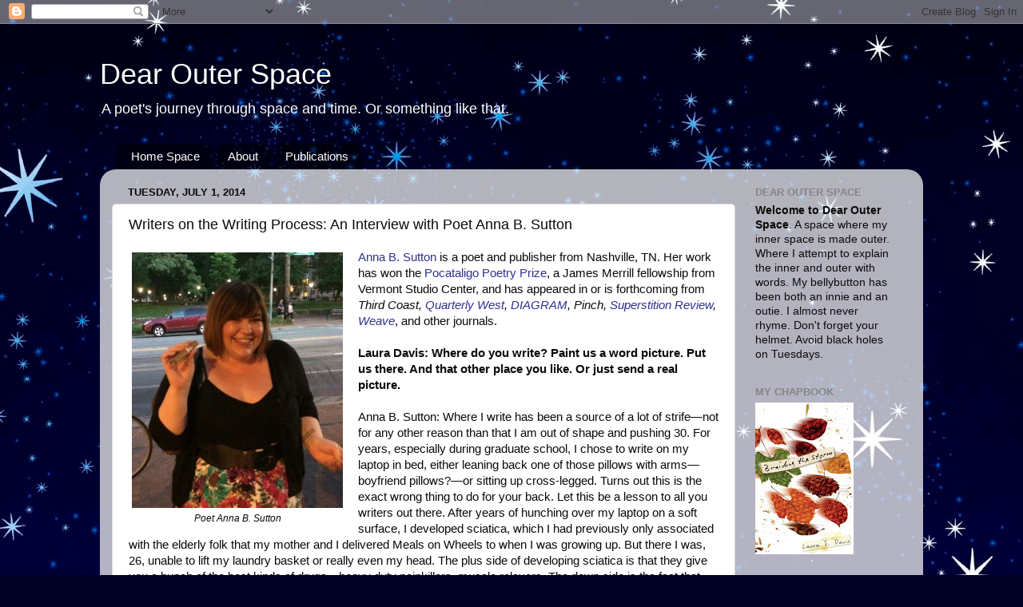

--- FILE ---
content_type: text/html; charset=UTF-8
request_url: http://www.dearouterspace.com/2014/07/interview-sutton.html
body_size: 23704
content:
<!DOCTYPE html>
<html class='v2' dir='ltr' xmlns='http://www.w3.org/1999/xhtml' xmlns:b='http://www.google.com/2005/gml/b' xmlns:data='http://www.google.com/2005/gml/data' xmlns:expr='http://www.google.com/2005/gml/expr'>
<head>
<link href='https://www.blogger.com/static/v1/widgets/335934321-css_bundle_v2.css' rel='stylesheet' type='text/css'/>
<meta content='IE=EmulateIE7' http-equiv='X-UA-Compatible'/>
<meta content='width=1100' name='viewport'/>
<meta content='text/html; charset=UTF-8' http-equiv='Content-Type'/>
<meta content='blogger' name='generator'/>
<link href='http://www.dearouterspace.com/favicon.ico' rel='icon' type='image/x-icon'/>
<link href='http://www.dearouterspace.com/2014/07/interview-sutton.html' rel='canonical'/>
<link rel="alternate" type="application/atom+xml" title="Dear Outer Space - Atom" href="http://www.dearouterspace.com/feeds/posts/default" />
<link rel="alternate" type="application/rss+xml" title="Dear Outer Space - RSS" href="http://www.dearouterspace.com/feeds/posts/default?alt=rss" />
<link rel="service.post" type="application/atom+xml" title="Dear Outer Space - Atom" href="https://www.blogger.com/feeds/5378703064585758906/posts/default" />

<link rel="alternate" type="application/atom+xml" title="Dear Outer Space - Atom" href="http://www.dearouterspace.com/feeds/3538346139297613842/comments/default" />
<!--Can't find substitution for tag [blog.ieCssRetrofitLinks]-->
<link href='https://blogger.googleusercontent.com/img/b/R29vZ2xl/AVvXsEjcBi7klpA-I3ZxuELXsut3XKqoVUsbzF0dD_mlTn8KwH_PX8ciKkBuapsUWh_aZyWVVqeHZr0GMhGBt5lNSSU06T-IMp1LBlJvZhlWpMLUhl5_Mkcsn5jRrnwbpu2RNp7rLA0Bx7Gm390/s1600/10300292_10101841201509595_1956855071046500248_n.jpg' rel='image_src'/>
<meta content='http://www.dearouterspace.com/2014/07/interview-sutton.html' property='og:url'/>
<meta content='Writers on the Writing Process: An Interview with Poet Anna B. Sutton' property='og:title'/>
<meta content='  Poet Anna B. Sutton   Anna B. Sutton  is a poet and publisher from Nashville, TN. Her work has won the Pocataligo Poetry Prize , a James M...' property='og:description'/>
<meta content='https://blogger.googleusercontent.com/img/b/R29vZ2xl/AVvXsEjcBi7klpA-I3ZxuELXsut3XKqoVUsbzF0dD_mlTn8KwH_PX8ciKkBuapsUWh_aZyWVVqeHZr0GMhGBt5lNSSU06T-IMp1LBlJvZhlWpMLUhl5_Mkcsn5jRrnwbpu2RNp7rLA0Bx7Gm390/w1200-h630-p-k-no-nu/10300292_10101841201509595_1956855071046500248_n.jpg' property='og:image'/>
<title>Dear Outer Space: Writers on the Writing Process: An Interview with Poet Anna B. Sutton</title>
<style id='page-skin-1' type='text/css'><!--
/*-----------------------------------------------
Blogger Template Style
Name:     Picture Window
Designer: Josh Peterson
URL:      www.noaesthetic.com
----------------------------------------------- */
/* Variable definitions
====================
<Variable name="keycolor" description="Main Color" type="color" default="#1a222a"/>
<Variable name="body.background" description="Body Background" type="background"
color="#000000" default="#111111 url(//themes.googleusercontent.com/image?id=1OACCYOE0-eoTRTfsBuX1NMN9nz599ufI1Jh0CggPFA_sK80AGkIr8pLtYRpNUKPmwtEa) repeat-x fixed top center"/>
<Group description="Page Text" selector="body">
<Variable name="body.font" description="Font" type="font"
default="normal normal 15px Arial, Tahoma, Helvetica, FreeSans, sans-serif"/>
<Variable name="body.text.color" description="Text Color" type="color" default="#333333"/>
</Group>
<Group description="Backgrounds" selector=".body-fauxcolumns-outer">
<Variable name="body.background.color" description="Outer Background" type="color" default="#296695"/>
<Variable name="header.background.color" description="Header Background" type="color" default="transparent"/>
<Variable name="post.background.color" description="Post Background" type="color" default="#ffffff"/>
</Group>
<Group description="Links" selector=".main-outer">
<Variable name="link.color" description="Link Color" type="color" default="#336699"/>
<Variable name="link.visited.color" description="Visited Color" type="color" default="#6699cc"/>
<Variable name="link.hover.color" description="Hover Color" type="color" default="#33aaff"/>
</Group>
<Group description="Blog Title" selector=".header h1">
<Variable name="header.font" description="Title Font" type="font"
default="normal normal 36px Arial, Tahoma, Helvetica, FreeSans, sans-serif"/>
<Variable name="header.text.color" description="Text Color" type="color" default="#ffffff" />
</Group>
<Group description="Tabs Text" selector=".tabs-inner .widget li a">
<Variable name="tabs.font" description="Font" type="font"
default="normal normal 15px Arial, Tahoma, Helvetica, FreeSans, sans-serif"/>
<Variable name="tabs.text.color" description="Text Color" type="color" default="#ffffff"/>
<Variable name="tabs.selected.text.color" description="Selected Color" type="color" default="#303092"/>
</Group>
<Group description="Tabs Background" selector=".tabs-outer .PageList">
<Variable name="tabs.background.color" description="Background Color" type="color" default="transparent"/>
<Variable name="tabs.selected.background.color" description="Selected Color" type="color" default="transparent"/>
<Variable name="tabs.separator.color" description="Separator Color" type="color" default="transparent"/>
</Group>
<Group description="Post Title" selector="h3.post-title, .comments h4">
<Variable name="post.title.font" description="Title Font" type="font"
default="normal normal 18px Arial, Tahoma, Helvetica, FreeSans, sans-serif"/>
</Group>
<Group description="Date Header" selector=".date-header">
<Variable name="date.header.color" description="Text Color" type="color" default="#0a0a0a"/>
</Group>
<Group description="Post" selector=".post">
<Variable name="post.footer.text.color" description="Footer Text Color" type="color" default="#999999"/>
<Variable name="post.border.color" description="Border Color" type="color" default="#dddddd"/>
</Group>
<Group description="Gadgets" selector="h2">
<Variable name="widget.title.font" description="Title Font" type="font"
default="bold normal 13px Arial, Tahoma, Helvetica, FreeSans, sans-serif"/>
<Variable name="widget.title.text.color" description="Title Color" type="color" default="#888888"/>
</Group>
<Group description="Footer" selector=".footer-outer">
<Variable name="footer.text.color" description="Text Color" type="color" default="#cccccc"/>
<Variable name="footer.widget.title.text.color" description="Gadget Title Color" type="color" default="#aaaaaa"/>
</Group>
<Group description="Footer Links" selector=".footer-outer">
<Variable name="footer.link.color" description="Link Color" type="color" default="#99ccee"/>
<Variable name="footer.link.visited.color" description="Visited Color" type="color" default="#77aaee"/>
<Variable name="footer.link.hover.color" description="Hover Color" type="color" default="#33aaff"/>
</Group>
<Variable name="content.margin" description="Content Margin Top" type="length" default="20px"/>
<Variable name="content.padding" description="Content Padding" type="length" default="0"/>
<Variable name="content.background" description="Content Background" type="background"
default="transparent none repeat scroll top left"/>
<Variable name="content.border.radius" description="Content Border Radius" type="length" default="0"/>
<Variable name="content.shadow.spread" description="Content Shadow Spread" type="length" default="0"/>
<Variable name="header.padding" description="Header Padding" type="length" default="0"/>
<Variable name="header.background.gradient" description="Header Gradient" type="url"
default="none"/>
<Variable name="header.border.radius" description="Header Border Radius" type="length" default="0"/>
<Variable name="main.border.radius.top" description="Main Border Radius" type="length" default="20px"/>
<Variable name="footer.border.radius.top" description="Footer Border Radius Top" type="length" default="0"/>
<Variable name="footer.border.radius.bottom" description="Footer Border Radius Bottom" type="length" default="20px"/>
<Variable name="region.shadow.spread" description="Main and Footer Shadow Spread" type="length" default="3px"/>
<Variable name="region.shadow.offset" description="Main and Footer Shadow Offset" type="length" default="1px"/>
<Variable name="tabs.background.gradient" description="Tab Background Gradient" type="url" default="none"/>
<Variable name="tab.selected.background.gradient" description="Selected Tab Background" type="url"
default="url(//www.blogblog.com/1kt/transparent/white80.png)"/>
<Variable name="tab.background" description="Tab Background" type="background"
default="transparent url(//www.blogblog.com/1kt/transparent/black50.png) repeat scroll top left"/>
<Variable name="tab.border.radius" description="Tab Border Radius" type="length" default="10px" />
<Variable name="tab.first.border.radius" description="First Tab Border Radius" type="length" default="10px" />
<Variable name="tabs.border.radius" description="Tabs Border Radius" type="length" default="0" />
<Variable name="tabs.spacing" description="Tab Spacing" type="length" default=".25em"/>
<Variable name="tabs.margin.bottom" description="Tab Margin Bottom" type="length" default="0"/>
<Variable name="tabs.margin.sides" description="Tab Margin Sides" type="length" default="20px"/>
<Variable name="main.background" description="Main Background" type="background"
default="transparent url(//www.blogblog.com/1kt/transparent/white80.png) repeat scroll top left"/>
<Variable name="main.padding.sides" description="Main Padding Sides" type="length" default="20px"/>
<Variable name="footer.background" description="Footer Background" type="background"
default="transparent url(//www.blogblog.com/1kt/transparent/black50.png) repeat scroll top left"/>
<Variable name="post.margin.sides" description="Post Margin Sides" type="length" default="-20px"/>
<Variable name="post.border.radius" description="Post Border Radius" type="length" default="5px"/>
<Variable name="widget.title.text.transform" description="Widget Title Text Transform" type="string" default="uppercase"/>
<Variable name="mobile.background.overlay" description="Mobile Background Overlay" type="string"
default="transparent none repeat scroll top left"/>
<Variable name="startSide" description="Side where text starts in blog language" type="automatic" default="left"/>
<Variable name="endSide" description="Side where text ends in blog language" type="automatic" default="right"/>
*/
/* Content
----------------------------------------------- */
body, .body-fauxcolumn-outer {
font: normal normal 15px Arial, Tahoma, Helvetica, FreeSans, sans-serif;
color: #0a0a0a;
background: #000024 url(http://themes.googleusercontent.com/image?id=1QhPPg5gjHsjIL2fxFv_tRdmdli9fmAv7Kb3uKJSTTBPGkbe_bINnBIfRVh5bZLlMKodk) no-repeat fixed top center /* Credit: sbayram (http://www.istockphoto.com/googleimages.php?id=4571652&platform=blogger) */;
}
html body .region-inner {
min-width: 0;
max-width: 100%;
width: auto;
}
.content-outer {
font-size: 90%;
}
a:link {
text-decoration:none;
color: #303092;
}
a:visited {
text-decoration:none;
color: #6363cb;
}
a:hover {
text-decoration:underline;
color: #2f40ff;
}
.content-outer {
background: transparent none repeat scroll top left;
-moz-border-radius: 0;
-webkit-border-radius: 0;
-goog-ms-border-radius: 0;
border-radius: 0;
-moz-box-shadow: 0 0 0 rgba(0, 0, 0, .15);
-webkit-box-shadow: 0 0 0 rgba(0, 0, 0, .15);
-goog-ms-box-shadow: 0 0 0 rgba(0, 0, 0, .15);
box-shadow: 0 0 0 rgba(0, 0, 0, .15);
margin: 20px auto;
}
.content-inner {
padding: 0;
}
/* Header
----------------------------------------------- */
.header-outer {
background: transparent none repeat-x scroll top left;
_background-image: none;
color: #ffffff;
-moz-border-radius: 0;
-webkit-border-radius: 0;
-goog-ms-border-radius: 0;
border-radius: 0;
}
.Header img, .Header #header-inner {
-moz-border-radius: 0;
-webkit-border-radius: 0;
-goog-ms-border-radius: 0;
border-radius: 0;
}
.header-inner .Header .titlewrapper,
.header-inner .Header .descriptionwrapper {
padding-left: 0;
padding-right: 0;
}
.Header h1 {
font: normal normal 36px Arial, Tahoma, Helvetica, FreeSans, sans-serif;
text-shadow: 1px 1px 3px rgba(0, 0, 0, 0.3);
}
.Header h1 a {
color: #ffffff;
}
.Header .description {
font-size: 130%;
}
/* Tabs
----------------------------------------------- */
.tabs-inner {
margin: .5em 20px 0;
padding: 0;
}
.tabs-inner .section {
margin: 0;
}
.tabs-inner .widget ul {
padding: 0;
background: transparent none repeat scroll bottom;
-moz-border-radius: 0;
-webkit-border-radius: 0;
-goog-ms-border-radius: 0;
border-radius: 0;
}
.tabs-inner .widget li {
border: none;
}
.tabs-inner .widget li a {
display: inline-block;
padding: .5em 1em;
margin-right: .25em;
color: #ffffff;
font: normal normal 15px Arial, Tahoma, Helvetica, FreeSans, sans-serif;
-moz-border-radius: 10px 10px 0 0;
-webkit-border-top-left-radius: 10px;
-webkit-border-top-right-radius: 10px;
-goog-ms-border-radius: 10px 10px 0 0;
border-radius: 10px 10px 0 0;
background: transparent url(http://www.blogblog.com/1kt/transparent/black50.png) repeat scroll top left;
border-right: 1px solid transparent;
}
.tabs-inner .widget li:first-child a {
padding-left: 1.25em;
-moz-border-radius-topleft: 10px;
-moz-border-radius-bottomleft: 0;
-webkit-border-top-left-radius: 10px;
-webkit-border-bottom-left-radius: 0;
-goog-ms-border-top-left-radius: 10px;
-goog-ms-border-bottom-left-radius: 0;
border-top-left-radius: 10px;
border-bottom-left-radius: 0;
}
.tabs-inner .widget li.selected a,
.tabs-inner .widget li a:hover {
position: relative;
z-index: 1;
background: transparent url(http://www.blogblog.com/1kt/transparent/white80.png) repeat scroll bottom;
color: #303092;
-moz-box-shadow: 0 0 3px rgba(0, 0, 0, .15);
-webkit-box-shadow: 0 0 3px rgba(0, 0, 0, .15);
-goog-ms-box-shadow: 0 0 3px rgba(0, 0, 0, .15);
box-shadow: 0 0 3px rgba(0, 0, 0, .15);
}
/* Headings
----------------------------------------------- */
h2 {
font: bold normal 13px Arial, Tahoma, Helvetica, FreeSans, sans-serif;
text-transform: uppercase;
color: #858585;
margin: .5em 0;
}
/* Main
----------------------------------------------- */
.main-outer {
background: transparent url(http://www.blogblog.com/1kt/transparent/white80.png) repeat scroll top left;
-moz-border-radius: 20px 20px 0 0;
-webkit-border-top-left-radius: 20px;
-webkit-border-top-right-radius: 20px;
-webkit-border-bottom-left-radius: 0;
-webkit-border-bottom-right-radius: 0;
-goog-ms-border-radius: 20px 20px 0 0;
border-radius: 20px 20px 0 0;
-moz-box-shadow: 0 1px 3px rgba(0, 0, 0, .15);
-webkit-box-shadow: 0 1px 3px rgba(0, 0, 0, .15);
-goog-ms-box-shadow: 0 1px 3px rgba(0, 0, 0, .15);
box-shadow: 0 1px 3px rgba(0, 0, 0, .15);
}
.main-inner {
padding: 15px 20px 20px;
}
.main-inner .column-center-inner {
padding: 0 0;
}
.main-inner .column-left-inner {
padding-left: 0;
}
.main-inner .column-right-inner {
padding-right: 0;
}
/* Posts
----------------------------------------------- */
h3.post-title {
margin: 0;
font: normal normal 18px Arial, Tahoma, Helvetica, FreeSans, sans-serif;
}
.comments h4 {
margin: 1em 0 0;
font: normal normal 18px Arial, Tahoma, Helvetica, FreeSans, sans-serif;
}
.date-header span {
color: #0a0a0a;
}
.post-outer {
background-color: #ffffff;
border: solid 1px #dcdcdc;
-moz-border-radius: 5px;
-webkit-border-radius: 5px;
border-radius: 5px;
-goog-ms-border-radius: 5px;
padding: 15px 20px;
margin: 0 -20px 20px;
}
.post-body {
line-height: 1.4;
font-size: 110%;
position: relative;
}
.post-header {
margin: 0 0 1.5em;
color: #979797;
line-height: 1.6;
}
.post-footer {
margin: .5em 0 0;
color: #979797;
line-height: 1.6;
}
#blog-pager {
font-size: 140%
}
#comments .comment-author {
padding-top: 1.5em;
border-top: dashed 1px #ccc;
border-top: dashed 1px rgba(128, 128, 128, .5);
background-position: 0 1.5em;
}
#comments .comment-author:first-child {
padding-top: 0;
border-top: none;
}
.avatar-image-container {
margin: .2em 0 0;
}
/* Comments
----------------------------------------------- */
.comments .comments-content .icon.blog-author {
background-repeat: no-repeat;
background-image: url([data-uri]);
}
.comments .comments-content .loadmore a {
border-top: 1px solid #2f40ff;
border-bottom: 1px solid #2f40ff;
}
.comments .continue {
border-top: 2px solid #2f40ff;
}
/* Widgets
----------------------------------------------- */
.widget ul, .widget #ArchiveList ul.flat {
padding: 0;
list-style: none;
}
.widget ul li, .widget #ArchiveList ul.flat li {
border-top: dashed 1px #ccc;
border-top: dashed 1px rgba(128, 128, 128, .5);
}
.widget ul li:first-child, .widget #ArchiveList ul.flat li:first-child {
border-top: none;
}
.widget .post-body ul {
list-style: disc;
}
.widget .post-body ul li {
border: none;
}
/* Footer
----------------------------------------------- */
.footer-outer {
color:#cacaca;
background: transparent url(http://www.blogblog.com/1kt/transparent/black50.png) repeat scroll top left;
-moz-border-radius: 0 0 20px 20px;
-webkit-border-top-left-radius: 0;
-webkit-border-top-right-radius: 0;
-webkit-border-bottom-left-radius: 20px;
-webkit-border-bottom-right-radius: 20px;
-goog-ms-border-radius: 0 0 20px 20px;
border-radius: 0 0 20px 20px;
-moz-box-shadow: 0 1px 3px rgba(0, 0, 0, .15);
-webkit-box-shadow: 0 1px 3px rgba(0, 0, 0, .15);
-goog-ms-box-shadow: 0 1px 3px rgba(0, 0, 0, .15);
box-shadow: 0 1px 3px rgba(0, 0, 0, .15);
}
.footer-inner {
padding: 10px 20px 20px;
}
.footer-outer a {
color: #979fed;
}
.footer-outer a:visited {
color: #7d74ed;
}
.footer-outer a:hover {
color: #2f40ff;
}
.footer-outer .widget h2 {
color: #a8a8a8;
}
/* Mobile
----------------------------------------------- */
html body.mobile {
height: auto;
}
html body.mobile {
min-height: 480px;
background-size: 100% auto;
}
.mobile .body-fauxcolumn-outer {
background: transparent none repeat scroll top left;
}
html .mobile .mobile-date-outer, html .mobile .blog-pager {
border-bottom: none;
background: transparent url(http://www.blogblog.com/1kt/transparent/white80.png) repeat scroll top left;
margin-bottom: 10px;
}
.mobile .date-outer {
background: transparent url(http://www.blogblog.com/1kt/transparent/white80.png) repeat scroll top left;
}
.mobile .header-outer, .mobile .main-outer,
.mobile .post-outer, .mobile .footer-outer {
-moz-border-radius: 0;
-webkit-border-radius: 0;
-goog-ms-border-radius: 0;
border-radius: 0;
}
.mobile .content-outer,
.mobile .main-outer,
.mobile .post-outer {
background: inherit;
border: none;
}
.mobile .content-outer {
font-size: 100%;
}
.mobile-link-button {
background-color: #303092;
}
.mobile-link-button a:link, .mobile-link-button a:visited {
color: #ffffff;
}
.mobile-index-contents {
color: #0a0a0a;
}
.mobile .tabs-inner .PageList .widget-content {
background: transparent url(http://www.blogblog.com/1kt/transparent/white80.png) repeat scroll bottom;
color: #303092;
}
.mobile .tabs-inner .PageList .widget-content .pagelist-arrow {
border-left: 1px solid transparent;
}

--></style>
<style id='template-skin-1' type='text/css'><!--
body {
min-width: 1030px;
}
.content-outer, .content-fauxcolumn-outer, .region-inner {
min-width: 1030px;
max-width: 1030px;
_width: 1030px;
}
.main-inner .columns {
padding-left: 0px;
padding-right: 220px;
}
.main-inner .fauxcolumn-center-outer {
left: 0px;
right: 220px;
/* IE6 does not respect left and right together */
_width: expression(this.parentNode.offsetWidth -
parseInt("0px") -
parseInt("220px") + 'px');
}
.main-inner .fauxcolumn-left-outer {
width: 0px;
}
.main-inner .fauxcolumn-right-outer {
width: 220px;
}
.main-inner .column-left-outer {
width: 0px;
right: 100%;
margin-left: -0px;
}
.main-inner .column-right-outer {
width: 220px;
margin-right: -220px;
}
#layout {
min-width: 0;
}
#layout .content-outer {
min-width: 0;
width: 800px;
}
#layout .region-inner {
min-width: 0;
width: auto;
}
--></style>
<script type='text/javascript'>

  var _gaq = _gaq || [];
  _gaq.push(['_setAccount', 'UA-22270057-1']);
  _gaq.push(['_trackPageview']);

  (function() {
    var ga = document.createElement('script'); ga.type = 'text/javascript'; ga.async = true;
    ga.src = ('https:' == document.location.protocol ? 'https://ssl' : 'http://www') + '.google-analytics.com/ga.js';
    var s = document.getElementsByTagName('script')[0]; s.parentNode.insertBefore(ga, s);
  })();

</script>
<link href='https://www.blogger.com/dyn-css/authorization.css?targetBlogID=5378703064585758906&amp;zx=a99d1e7f-c9f9-4c99-af1c-844ff5bed474' media='none' onload='if(media!=&#39;all&#39;)media=&#39;all&#39;' rel='stylesheet'/><noscript><link href='https://www.blogger.com/dyn-css/authorization.css?targetBlogID=5378703064585758906&amp;zx=a99d1e7f-c9f9-4c99-af1c-844ff5bed474' rel='stylesheet'/></noscript>
<meta name='google-adsense-platform-account' content='ca-host-pub-1556223355139109'/>
<meta name='google-adsense-platform-domain' content='blogspot.com'/>

</head>
<body class='loading'>
<div class='navbar section' id='navbar'><div class='widget Navbar' data-version='1' id='Navbar1'><script type="text/javascript">
    function setAttributeOnload(object, attribute, val) {
      if(window.addEventListener) {
        window.addEventListener('load',
          function(){ object[attribute] = val; }, false);
      } else {
        window.attachEvent('onload', function(){ object[attribute] = val; });
      }
    }
  </script>
<div id="navbar-iframe-container"></div>
<script type="text/javascript" src="https://apis.google.com/js/platform.js"></script>
<script type="text/javascript">
      gapi.load("gapi.iframes:gapi.iframes.style.bubble", function() {
        if (gapi.iframes && gapi.iframes.getContext) {
          gapi.iframes.getContext().openChild({
              url: 'https://www.blogger.com/navbar/5378703064585758906?po\x3d3538346139297613842\x26origin\x3dhttp://www.dearouterspace.com',
              where: document.getElementById("navbar-iframe-container"),
              id: "navbar-iframe"
          });
        }
      });
    </script><script type="text/javascript">
(function() {
var script = document.createElement('script');
script.type = 'text/javascript';
script.src = '//pagead2.googlesyndication.com/pagead/js/google_top_exp.js';
var head = document.getElementsByTagName('head')[0];
if (head) {
head.appendChild(script);
}})();
</script>
</div></div>
<div class='body-fauxcolumns'>
<div class='fauxcolumn-outer body-fauxcolumn-outer'>
<div class='cap-top'>
<div class='cap-left'></div>
<div class='cap-right'></div>
</div>
<div class='fauxborder-left'>
<div class='fauxborder-right'></div>
<div class='fauxcolumn-inner'>
</div>
</div>
<div class='cap-bottom'>
<div class='cap-left'></div>
<div class='cap-right'></div>
</div>
</div>
</div>
<div class='content'>
<div class='content-fauxcolumns'>
<div class='fauxcolumn-outer content-fauxcolumn-outer'>
<div class='cap-top'>
<div class='cap-left'></div>
<div class='cap-right'></div>
</div>
<div class='fauxborder-left'>
<div class='fauxborder-right'></div>
<div class='fauxcolumn-inner'>
</div>
</div>
<div class='cap-bottom'>
<div class='cap-left'></div>
<div class='cap-right'></div>
</div>
</div>
</div>
<div class='content-outer'>
<div class='content-cap-top cap-top'>
<div class='cap-left'></div>
<div class='cap-right'></div>
</div>
<div class='fauxborder-left content-fauxborder-left'>
<div class='fauxborder-right content-fauxborder-right'></div>
<div class='content-inner'>
<header>
<div class='header-outer'>
<div class='header-cap-top cap-top'>
<div class='cap-left'></div>
<div class='cap-right'></div>
</div>
<div class='fauxborder-left header-fauxborder-left'>
<div class='fauxborder-right header-fauxborder-right'></div>
<div class='region-inner header-inner'>
<div class='header section' id='header'><div class='widget Header' data-version='1' id='Header1'>
<div id='header-inner'>
<div class='titlewrapper'>
<h1 class='title'>
<a href='http://www.dearouterspace.com/'>
Dear Outer Space
</a>
</h1>
</div>
<div class='descriptionwrapper'>
<p class='description'><span>A poet's journey through space and time. Or something like that.</span></p>
</div>
</div>
</div></div>
</div>
</div>
<div class='header-cap-bottom cap-bottom'>
<div class='cap-left'></div>
<div class='cap-right'></div>
</div>
</div>
</header>
<div class='tabs-outer'>
<div class='tabs-cap-top cap-top'>
<div class='cap-left'></div>
<div class='cap-right'></div>
</div>
<div class='fauxborder-left tabs-fauxborder-left'>
<div class='fauxborder-right tabs-fauxborder-right'></div>
<div class='region-inner tabs-inner'>
<div class='tabs section' id='crosscol'><div class='widget PageList' data-version='1' id='PageList1'>
<div class='widget-content'>
<ul>
<li>
<a href='http://www.dearouterspace.com/'>Home Space</a>
</li>
<li>
<a href='http://www.dearouterspace.com/p/welcome-to-outer-space.html'>About</a>
</li>
<li>
<a href='http://www.dearouterspace.com/p/publications.html'>Publications</a>
</li>
</ul>
<div class='clear'></div>
</div>
</div></div>
<div class='tabs no-items section' id='crosscol-overflow'></div>
</div>
</div>
<div class='tabs-cap-bottom cap-bottom'>
<div class='cap-left'></div>
<div class='cap-right'></div>
</div>
</div>
<div class='main-outer'>
<div class='main-cap-top cap-top'>
<div class='cap-left'></div>
<div class='cap-right'></div>
</div>
<div class='fauxborder-left main-fauxborder-left'>
<div class='fauxborder-right main-fauxborder-right'></div>
<div class='region-inner main-inner'>
<div class='columns fauxcolumns'>
<div class='fauxcolumn-outer fauxcolumn-center-outer'>
<div class='cap-top'>
<div class='cap-left'></div>
<div class='cap-right'></div>
</div>
<div class='fauxborder-left'>
<div class='fauxborder-right'></div>
<div class='fauxcolumn-inner'>
</div>
</div>
<div class='cap-bottom'>
<div class='cap-left'></div>
<div class='cap-right'></div>
</div>
</div>
<div class='fauxcolumn-outer fauxcolumn-left-outer'>
<div class='cap-top'>
<div class='cap-left'></div>
<div class='cap-right'></div>
</div>
<div class='fauxborder-left'>
<div class='fauxborder-right'></div>
<div class='fauxcolumn-inner'>
</div>
</div>
<div class='cap-bottom'>
<div class='cap-left'></div>
<div class='cap-right'></div>
</div>
</div>
<div class='fauxcolumn-outer fauxcolumn-right-outer'>
<div class='cap-top'>
<div class='cap-left'></div>
<div class='cap-right'></div>
</div>
<div class='fauxborder-left'>
<div class='fauxborder-right'></div>
<div class='fauxcolumn-inner'>
</div>
</div>
<div class='cap-bottom'>
<div class='cap-left'></div>
<div class='cap-right'></div>
</div>
</div>
<!-- corrects IE6 width calculation -->
<div class='columns-inner'>
<div class='column-center-outer'>
<div class='column-center-inner'>
<div class='main section' id='main'><div class='widget Blog' data-version='1' id='Blog1'>
<div class='blog-posts hfeed'>

          <div class="date-outer">
        
<h2 class='date-header'><span>Tuesday, July 1, 2014</span></h2>

          <div class="date-posts">
        
<div class='post-outer'>
<div class='post hentry uncustomized-post-template' itemprop='blogPost' itemscope='itemscope' itemtype='http://schema.org/BlogPosting'>
<meta content='https://blogger.googleusercontent.com/img/b/R29vZ2xl/AVvXsEjcBi7klpA-I3ZxuELXsut3XKqoVUsbzF0dD_mlTn8KwH_PX8ciKkBuapsUWh_aZyWVVqeHZr0GMhGBt5lNSSU06T-IMp1LBlJvZhlWpMLUhl5_Mkcsn5jRrnwbpu2RNp7rLA0Bx7Gm390/s1600/10300292_10101841201509595_1956855071046500248_n.jpg' itemprop='image_url'/>
<meta content='5378703064585758906' itemprop='blogId'/>
<meta content='3538346139297613842' itemprop='postId'/>
<a name='3538346139297613842'></a>
<h3 class='post-title entry-title' itemprop='name'>
Writers on the Writing Process: An Interview with Poet Anna B. Sutton
</h3>
<div class='post-header'>
<div class='post-header-line-1'></div>
</div>
<div class='post-body entry-content' id='post-body-3538346139297613842' itemprop='description articleBody'>
<table cellpadding="0" cellspacing="0" class="tr-caption-container" style="float: left; margin-right: 1em; text-align: left;"><tbody>
<tr><td style="text-align: center;"><a href="https://blogger.googleusercontent.com/img/b/R29vZ2xl/AVvXsEjcBi7klpA-I3ZxuELXsut3XKqoVUsbzF0dD_mlTn8KwH_PX8ciKkBuapsUWh_aZyWVVqeHZr0GMhGBt5lNSSU06T-IMp1LBlJvZhlWpMLUhl5_Mkcsn5jRrnwbpu2RNp7rLA0Bx7Gm390/s1600/10300292_10101841201509595_1956855071046500248_n.jpg" imageanchor="1" style="clear: left; margin-bottom: 1em; margin-left: auto; margin-right: auto;"><img border="0" height="320" src="https://blogger.googleusercontent.com/img/b/R29vZ2xl/AVvXsEjcBi7klpA-I3ZxuELXsut3XKqoVUsbzF0dD_mlTn8KwH_PX8ciKkBuapsUWh_aZyWVVqeHZr0GMhGBt5lNSSU06T-IMp1LBlJvZhlWpMLUhl5_Mkcsn5jRrnwbpu2RNp7rLA0Bx7Gm390/s1600/10300292_10101841201509595_1956855071046500248_n.jpg" width="264" /></a></td></tr>
<tr><td class="tr-caption" style="text-align: center;"><i>Poet Anna B. Sutton</i></td></tr>
</tbody></table>
<a href="http://annabsutton.com/" target="_blank">Anna B. Sutton</a> is a poet and publisher from Nashville, TN. Her work has won the <a href="http://yemasseejournalonline.org/issue-18-12/" target="_blank">Pocataligo Poetry Prize</a>, a James Merrill fellowship from Vermont Studio Center, and has appeared in or is forthcoming from <i>Third Coast, <a href="http://quarterlywest.com/?p=875" target="_blank">Quarterly West</a>, <a href="http://thediagram.com/11_4/sutton.html" target="_blank">DIAGRAM</a>, Pinch, <a href="http://superstitionreview.asu.edu/issue13/poetry/annabsutton" target="_blank">Superstition Review</a>, <a href="https://www.youtube.com/watch?v=g4dk-QwMZIQ&amp;feature=youtu.be" target="_blank">Weave</a></i>, and other journals.<br />
<br />
<b>Laura Davis: Where do you write? Paint us a word picture. Put us there. And that other place you like. Or just send a real picture.&nbsp;</b><br />
<br />
Anna B. Sutton: Where I write has been a source of a lot of strife&#8212;not for any other reason than that I am out of shape and pushing 30. For years, especially during graduate school, I chose to write on my laptop in bed, either leaning back one of those pillows with arms&#8212;boyfriend pillows?&#8212;or sitting up cross-legged. Turns out this is the exact wrong thing to do for your back. Let this be a lesson to all you writers out there. After years of hunching over my laptop on a soft surface, I developed sciatica, which I had previously only associated with the elderly folk that my mother and I delivered Meals on Wheels to when I was growing up. But there I was, 26, unable to lift my laundry basket or really even my head. The plus side of developing sciatica is that they give you a bunch of the best kinds of drugs&#8212;heavy duty painkillers, muscle relaxers. The down side is the fact that you have to face your own weakness and mortality on a very immediate and visceral level. For those of you who don&#8217;t know, sciatica is when, over time, you train your lower back muscles to clench around the bundle of nerves at the base of your spine. It takes many months of drugs and hot and cold therapy and downward facing dog to work it out. So after that, I spent a ridiculous amount of money on an office chair, sold my laptop so that I wouldn't be further tempted to hunker down in the sultry embrace of my bed, and now I write on a desktop at a desk pushed up against a huge wall of windows. And that&#8217;s working out pretty well, but what I wouldn't give for an eight hour marathon day of writing in bed. (see photo below)<br />
<br />
<b>LD: Describe the process of making a recent poem or story. Lightning? Slow-dripping faucet? How long did you work on it?</b><br />
<br />
AS: My process is always two-fold. Generally, I get a line or image stuck in my head and the first draft of the poem&#8212;if I&#8217;m able to get to writing quickly enough&#8212;just sort of tumbles out. I can write a first draft in a matter of minutes. The second part of the process is where all the hemming and hawing and circling around a phrase comes in. Once I begin to revise that first draft, I can stare at the page for days, weeks, sometimes returning to a poem for years&#8212;change a word, change it back; add a line that sometimes accidentally opens up an entirely new meaning that has to be explored; erase and rewrite stanzas; format, reformat&#8230; When I was in my MFA program, workshop would get me really fired up for revisions and I could knock them out within a week. These days, left to my own devices, I&#8217;d say it takes me about four months on average to feel like a poem is &#8220;ready.&#8221; Of course, there are always those moments of pure magic, like when I wrote a recent poem called &#8220;Conservation.&#8221; I wrote it quickly at Vermont Studio Center, after having read some really heartbreaking articles about whooping cranes. I wrote it quickly, it felt finished, and I tagged it onto a few submissions I sent out, just to see what might happen. Almost immediately, <i>Pinch </i>picked it up for publication and I am so thrilled about that. I love their journal and it&#8217;s very rare that we get to give birth to a complete idea.<br />
<br />
<b>LD: What writing implement do you wield and why?</b><br />
<br />
AS: I&#8217;m a computer girl, all the way. As much as I hate staring at a screen, I really love the deftness of a word processor. My initial process is so quick and fluid, and I&#8217;m a fast typer&#8212;Mavis Beacon taught me well. I've tried to hand-write because a lot of my writer friends say it allows them to connect more to the words, but to me it just feels clunky. My hand can&#8217;t keep up with my head. And when it comes to revisions&#8212;copy, paste, undo, redo&#8212;these commands are all essential to me. Plus, using a computer to write has allowed me to save terrible drafts that I revisit and reshape years later; drafts that would have no doubt been buried had I written them by hand in a notebook.<br />
<br />
<b>LD: Let&#8217;s talk about your writing soundscape. Do you listen to music? Café rumblings? White noise? Utter silence?</b><br />
<br />
AS: I envy people who can listen to music while they write, or write in a coffee shop. I would love to feed from that energy. Unfortunately, I go into a sort of Tommy trance (<i>See me, feel me, touch me, heal me</i>, not <i>fat guy in a little coat</i>) and need absolute silence. I also really need to be alone, which means no fun writing parties and also causes some problems now that I&#8217;m living with my boyfriend. We've devised a &#8220;curtain system&#8221; to block off the sun room where I write, but even so, just knowing someone is somewhere nearby can often prevent me from opening up entirely. Plus, I tend to read aloud as I write, and if anyone is around, I become pretty self-conscious about mumbling to myself. I think all of this points to the fact that I need to feel safe enough &nbsp;when I write to open up parts of me that I keep pretty tightly sealed otherwise.<br />
<br />
<b>LD: Beverage of choice?</b><br />
<br />
AS: All beverages, great and small. In my life outside of writing, I&#8217;m the kind of person who can end up with four different glasses at brunch: water, coffee, juice, cocktail. But it&#8217;s not the case when I&#8217;m at work on a poem. This is another instance where I wish I could do what many writers I love do&#8212;write poetry while drinking a big glass of red wine or a few fingers of bourbon&#8212;but I just get distracted. Similarly, too much coffee and I get buzzy and anxious and start writing terrible poems about how NO ONE UNDERSTANDS MY PAIN. Now, I try to stick with tea. Right this moment, I&#8217;m sipping on some iced red chai&#8212;naturally decaf, y&#8217;all! Oh god, drinking decaf tea alone with sciatica. Maybe I am elderly after all.<br />
<br />
Photo below: Here is my very expensive chair and very cheap computer, then, from the lower left and moving clockwise: 1.) A few lit mags I've received in the mail lately, including the new <i>Tar River Poetry</i>, which I am just thrilled to have a poem in. 2.) A Hallmark bag filled with actual spells from Sarah Messer, a former professor/current boss at One Pause/cheesemaker/life mentor. We haven&#8217;t found the right place for all of them, yet. Plus, unlike most houses in Wilmington, where I lived for three years and met Sarah, our current home in Winston-Salem is decidedly not haunted. 3.) A picture of a few of my favorite fellow writers, taken at Chicago AWP, likely while very hungover. We all look pretty cute, though. 4.) <i>Fried and True</i>, which I&#8217;m about to review for my blog in an effort to actually have a blog/because my boyfriend loves nothing more than fried chicken&#8212;not even me, not by far. 5.) Two monkey candle holders from my grandmother than are super weird and possibly my favorite things in the world. They&#8217;re wearing Victorian era powder blue tails and tawny top hats, because why not? 6.) old lady tea.<br />
<br />
<div class="separator" style="clear: both; text-align: center;">
<a href="https://blogger.googleusercontent.com/img/b/R29vZ2xl/AVvXsEhcQ-mPxjZjzR0Q_j8dmWuyzz8KhGFDPoXw23xwuo-0dmr3W-KQzwEhXHTllUWdYzn3QJQw33nFPIEa7ArxzyPut9hYRO7rcVCElf-n6wsxabPnCdeMeucvgBTgUmOBCp7hAk8uZY9DLck/s1600/Sutton-Writing+Space.jpg" imageanchor="1" style="margin-left: 1em; margin-right: 1em;"><img border="0" height="225" src="https://blogger.googleusercontent.com/img/b/R29vZ2xl/AVvXsEhcQ-mPxjZjzR0Q_j8dmWuyzz8KhGFDPoXw23xwuo-0dmr3W-KQzwEhXHTllUWdYzn3QJQw33nFPIEa7ArxzyPut9hYRO7rcVCElf-n6wsxabPnCdeMeucvgBTgUmOBCp7hAk8uZY9DLck/s1600/Sutton-Writing+Space.jpg" width="400" /></a></div>
<br />
<div>
<br /></div>
<div style='clear: both;'></div>
</div>
<div class='post-footer'>
<div class='post-footer-line post-footer-line-1'>
<span class='post-author vcard'>
Posted by
<span class='fn' itemprop='author' itemscope='itemscope' itemtype='http://schema.org/Person'>
<meta content='https://www.blogger.com/profile/06661063308918439389' itemprop='url'/>
<a class='g-profile' href='https://www.blogger.com/profile/06661063308918439389' rel='author' title='author profile'>
<span itemprop='name'>Laura the Poet</span>
</a>
</span>
</span>
<span class='post-timestamp'>
at
<meta content='http://www.dearouterspace.com/2014/07/interview-sutton.html' itemprop='url'/>
<a class='timestamp-link' href='http://www.dearouterspace.com/2014/07/interview-sutton.html' rel='bookmark' title='permanent link'><abbr class='published' itemprop='datePublished' title='2014-07-01T08:00:00-07:00'>8:00&#8239;AM</abbr></a>
</span>
<span class='post-comment-link'>
</span>
<span class='post-icons'>
<span class='item-control blog-admin pid-85327660'>
<a href='https://www.blogger.com/post-edit.g?blogID=5378703064585758906&postID=3538346139297613842&from=pencil' title='Edit Post'>
<img alt='' class='icon-action' height='18' src='https://resources.blogblog.com/img/icon18_edit_allbkg.gif' width='18'/>
</a>
</span>
</span>
<div class='post-share-buttons goog-inline-block'>
</div>
</div>
<div class='post-footer-line post-footer-line-2'>
<span class='post-labels'>
Labels:
<a href='http://www.dearouterspace.com/search/label/Anna%20B.%20Sutton' rel='tag'>Anna B. Sutton</a>,
<a href='http://www.dearouterspace.com/search/label/interview' rel='tag'>interview</a>,
<a href='http://www.dearouterspace.com/search/label/interviews' rel='tag'>interviews</a>,
<a href='http://www.dearouterspace.com/search/label/living%20like%20a%20writer' rel='tag'>living like a writer</a>,
<a href='http://www.dearouterspace.com/search/label/poet' rel='tag'>poet</a>,
<a href='http://www.dearouterspace.com/search/label/process' rel='tag'>process</a>,
<a href='http://www.dearouterspace.com/search/label/writer' rel='tag'>writer</a>,
<a href='http://www.dearouterspace.com/search/label/writing%20by%20hand' rel='tag'>writing by hand</a>,
<a href='http://www.dearouterspace.com/search/label/writing%20process' rel='tag'>writing process</a>
</span>
</div>
<div class='post-footer-line post-footer-line-3'>
<span class='post-location'>
</span>
</div>
</div>
</div>
<div class='comments' id='comments'>
<a name='comments'></a>
<h4>No comments:</h4>
<div id='Blog1_comments-block-wrapper'>
<dl class='avatar-comment-indent' id='comments-block'>
</dl>
</div>
<p class='comment-footer'>
<a href='https://www.blogger.com/comment/fullpage/post/5378703064585758906/3538346139297613842' onclick=''>Post a Comment</a>
</p>
</div>
</div>

        </div></div>
      
</div>
<div class='blog-pager' id='blog-pager'>
<span id='blog-pager-newer-link'>
<a class='blog-pager-newer-link' href='http://www.dearouterspace.com/2014/07/interview-duncan.html' id='Blog1_blog-pager-newer-link' title='Newer Post'>Newer Post</a>
</span>
<span id='blog-pager-older-link'>
<a class='blog-pager-older-link' href='http://www.dearouterspace.com/2014/06/this-is-not-unfinished-draft-fifteen.html' id='Blog1_blog-pager-older-link' title='Older Post'>Older Post</a>
</span>
<a class='home-link' href='http://www.dearouterspace.com/'>Home</a>
</div>
<div class='clear'></div>
<div class='post-feeds'>
<div class='feed-links'>
Subscribe to:
<a class='feed-link' href='http://www.dearouterspace.com/feeds/3538346139297613842/comments/default' target='_blank' type='application/atom+xml'>Post Comments (Atom)</a>
</div>
</div>
</div></div>
</div>
</div>
<div class='column-left-outer'>
<div class='column-left-inner'>
<aside>
</aside>
</div>
</div>
<div class='column-right-outer'>
<div class='column-right-inner'>
<aside>
<div class='sidebar section' id='sidebar-right-1'><div class='widget Text' data-version='1' id='Text1'>
<h2 class='title'>Dear Outer Space</h2>
<div class='widget-content'>
<b>Welcome to Dear Outer Space</b><span style="font-weight: normal;">. A space where my inner space is made outer. Where I attempt to explain the inner and outer with words. My bellybutton has been both an innie and an outie. I almost never rhyme. Don't forget your helmet. Avoid black holes on Tuesdays.</span>
</div>
<div class='clear'></div>
</div><div class='widget Image' data-version='1' id='Image1'>
<h2>my chapbook</h2>
<div class='widget-content'>
<a href='http://www.finishinglinepress.com/product_info.php?cPath=4&products_id=954&osCsid=s9ch89ivublvv950r0c878cc81'>
<img alt='my chapbook' height='190' id='Image1_img' src='https://blogger.googleusercontent.com/img/b/R29vZ2xl/AVvXsEjdWcHGUk5BUss1pu-PQZkGVPuktyMEmF-VRc3l4rLSmxsbI4N1rSUCzE2VGtfHQlUNPsFHOUCN9t2yG1H3fdjny4N0oYEzyvBHwb73jy5SEm3FTfFCyKDZhrTfQdfqZ6nM4Wdbo2zt1PI/s190/cover_davis_thumbnail.jpg' width='123'/>
</a>
<br/>
</div>
<div class='clear'></div>
</div><div class='widget PopularPosts' data-version='1' id='PopularPosts1'>
<h2>Popular Asteroids (posts)</h2>
<div class='widget-content popular-posts'>
<ul>
<li>
<a href='http://www.dearouterspace.com/2012/03/poetry-book-giveaway-to-celebrate.html'>Poetry book GIVEAWAY to celebrate National Poetry Month!</a>
</li>
<li>
<a href='http://www.dearouterspace.com/2011/04/big-poetry-giveaway-2011.html'>The Big Poetry Giveaway 2011!</a>
</li>
<li>
<a href='http://www.dearouterspace.com/2011/07/poets-and-writers-on-google-plus.html'>Poets and Writers on Google Plus</a>
</li>
<li>
<a href='http://www.dearouterspace.com/2012/05/submission-bombers-seek-new-target.html'>Submission Bombers Seek New Target! Calling All Lit Mags & Editors!</a>
</li>
<li>
<a href='http://www.dearouterspace.com/2011/03/review-aimee-nezhukumatathils-lucky.html'>Review: Aimee Nezhukumatathil's Lucky Fish</a>
</li>
</ul>
<div class='clear'></div>
</div>
</div><div class='widget BlogArchive' data-version='1' id='BlogArchive1'>
<h2>Blog Archive</h2>
<div class='widget-content'>
<div id='ArchiveList'>
<div id='BlogArchive1_ArchiveList'>
<ul class='hierarchy'>
<li class='archivedate collapsed'>
<a class='toggle' href='javascript:void(0)'>
<span class='zippy'>

        &#9658;&#160;
      
</span>
</a>
<a class='post-count-link' href='http://www.dearouterspace.com/2019/'>
2019
</a>
<span class='post-count' dir='ltr'>(1)</span>
<ul class='hierarchy'>
<li class='archivedate collapsed'>
<a class='post-count-link' href='http://www.dearouterspace.com/2019/07/'>
Jul
</a>
<span class='post-count' dir='ltr'>(1)</span>
</li>
</ul>
</li>
</ul>
<ul class='hierarchy'>
<li class='archivedate collapsed'>
<a class='toggle' href='javascript:void(0)'>
<span class='zippy'>

        &#9658;&#160;
      
</span>
</a>
<a class='post-count-link' href='http://www.dearouterspace.com/2017/'>
2017
</a>
<span class='post-count' dir='ltr'>(3)</span>
<ul class='hierarchy'>
<li class='archivedate collapsed'>
<a class='post-count-link' href='http://www.dearouterspace.com/2017/03/'>
Mar
</a>
<span class='post-count' dir='ltr'>(1)</span>
</li>
</ul>
<ul class='hierarchy'>
<li class='archivedate collapsed'>
<a class='post-count-link' href='http://www.dearouterspace.com/2017/02/'>
Feb
</a>
<span class='post-count' dir='ltr'>(1)</span>
</li>
</ul>
<ul class='hierarchy'>
<li class='archivedate collapsed'>
<a class='post-count-link' href='http://www.dearouterspace.com/2017/01/'>
Jan
</a>
<span class='post-count' dir='ltr'>(1)</span>
</li>
</ul>
</li>
</ul>
<ul class='hierarchy'>
<li class='archivedate collapsed'>
<a class='toggle' href='javascript:void(0)'>
<span class='zippy'>

        &#9658;&#160;
      
</span>
</a>
<a class='post-count-link' href='http://www.dearouterspace.com/2015/'>
2015
</a>
<span class='post-count' dir='ltr'>(3)</span>
<ul class='hierarchy'>
<li class='archivedate collapsed'>
<a class='post-count-link' href='http://www.dearouterspace.com/2015/06/'>
Jun
</a>
<span class='post-count' dir='ltr'>(2)</span>
</li>
</ul>
<ul class='hierarchy'>
<li class='archivedate collapsed'>
<a class='post-count-link' href='http://www.dearouterspace.com/2015/04/'>
Apr
</a>
<span class='post-count' dir='ltr'>(1)</span>
</li>
</ul>
</li>
</ul>
<ul class='hierarchy'>
<li class='archivedate expanded'>
<a class='toggle' href='javascript:void(0)'>
<span class='zippy toggle-open'>

        &#9660;&#160;
      
</span>
</a>
<a class='post-count-link' href='http://www.dearouterspace.com/2014/'>
2014
</a>
<span class='post-count' dir='ltr'>(23)</span>
<ul class='hierarchy'>
<li class='archivedate collapsed'>
<a class='post-count-link' href='http://www.dearouterspace.com/2014/09/'>
Sep
</a>
<span class='post-count' dir='ltr'>(1)</span>
</li>
</ul>
<ul class='hierarchy'>
<li class='archivedate collapsed'>
<a class='post-count-link' href='http://www.dearouterspace.com/2014/08/'>
Aug
</a>
<span class='post-count' dir='ltr'>(4)</span>
</li>
</ul>
<ul class='hierarchy'>
<li class='archivedate expanded'>
<a class='post-count-link' href='http://www.dearouterspace.com/2014/07/'>
Jul
</a>
<span class='post-count' dir='ltr'>(11)</span>
</li>
</ul>
<ul class='hierarchy'>
<li class='archivedate collapsed'>
<a class='post-count-link' href='http://www.dearouterspace.com/2014/06/'>
Jun
</a>
<span class='post-count' dir='ltr'>(2)</span>
</li>
</ul>
<ul class='hierarchy'>
<li class='archivedate collapsed'>
<a class='post-count-link' href='http://www.dearouterspace.com/2014/05/'>
May
</a>
<span class='post-count' dir='ltr'>(1)</span>
</li>
</ul>
<ul class='hierarchy'>
<li class='archivedate collapsed'>
<a class='post-count-link' href='http://www.dearouterspace.com/2014/04/'>
Apr
</a>
<span class='post-count' dir='ltr'>(2)</span>
</li>
</ul>
<ul class='hierarchy'>
<li class='archivedate collapsed'>
<a class='post-count-link' href='http://www.dearouterspace.com/2014/03/'>
Mar
</a>
<span class='post-count' dir='ltr'>(1)</span>
</li>
</ul>
<ul class='hierarchy'>
<li class='archivedate collapsed'>
<a class='post-count-link' href='http://www.dearouterspace.com/2014/01/'>
Jan
</a>
<span class='post-count' dir='ltr'>(1)</span>
</li>
</ul>
</li>
</ul>
<ul class='hierarchy'>
<li class='archivedate collapsed'>
<a class='toggle' href='javascript:void(0)'>
<span class='zippy'>

        &#9658;&#160;
      
</span>
</a>
<a class='post-count-link' href='http://www.dearouterspace.com/2013/'>
2013
</a>
<span class='post-count' dir='ltr'>(55)</span>
<ul class='hierarchy'>
<li class='archivedate collapsed'>
<a class='post-count-link' href='http://www.dearouterspace.com/2013/10/'>
Oct
</a>
<span class='post-count' dir='ltr'>(8)</span>
</li>
</ul>
<ul class='hierarchy'>
<li class='archivedate collapsed'>
<a class='post-count-link' href='http://www.dearouterspace.com/2013/09/'>
Sep
</a>
<span class='post-count' dir='ltr'>(11)</span>
</li>
</ul>
<ul class='hierarchy'>
<li class='archivedate collapsed'>
<a class='post-count-link' href='http://www.dearouterspace.com/2013/08/'>
Aug
</a>
<span class='post-count' dir='ltr'>(11)</span>
</li>
</ul>
<ul class='hierarchy'>
<li class='archivedate collapsed'>
<a class='post-count-link' href='http://www.dearouterspace.com/2013/07/'>
Jul
</a>
<span class='post-count' dir='ltr'>(4)</span>
</li>
</ul>
<ul class='hierarchy'>
<li class='archivedate collapsed'>
<a class='post-count-link' href='http://www.dearouterspace.com/2013/06/'>
Jun
</a>
<span class='post-count' dir='ltr'>(4)</span>
</li>
</ul>
<ul class='hierarchy'>
<li class='archivedate collapsed'>
<a class='post-count-link' href='http://www.dearouterspace.com/2013/05/'>
May
</a>
<span class='post-count' dir='ltr'>(1)</span>
</li>
</ul>
<ul class='hierarchy'>
<li class='archivedate collapsed'>
<a class='post-count-link' href='http://www.dearouterspace.com/2013/04/'>
Apr
</a>
<span class='post-count' dir='ltr'>(2)</span>
</li>
</ul>
<ul class='hierarchy'>
<li class='archivedate collapsed'>
<a class='post-count-link' href='http://www.dearouterspace.com/2013/03/'>
Mar
</a>
<span class='post-count' dir='ltr'>(5)</span>
</li>
</ul>
<ul class='hierarchy'>
<li class='archivedate collapsed'>
<a class='post-count-link' href='http://www.dearouterspace.com/2013/02/'>
Feb
</a>
<span class='post-count' dir='ltr'>(4)</span>
</li>
</ul>
<ul class='hierarchy'>
<li class='archivedate collapsed'>
<a class='post-count-link' href='http://www.dearouterspace.com/2013/01/'>
Jan
</a>
<span class='post-count' dir='ltr'>(5)</span>
</li>
</ul>
</li>
</ul>
<ul class='hierarchy'>
<li class='archivedate collapsed'>
<a class='toggle' href='javascript:void(0)'>
<span class='zippy'>

        &#9658;&#160;
      
</span>
</a>
<a class='post-count-link' href='http://www.dearouterspace.com/2012/'>
2012
</a>
<span class='post-count' dir='ltr'>(71)</span>
<ul class='hierarchy'>
<li class='archivedate collapsed'>
<a class='post-count-link' href='http://www.dearouterspace.com/2012/12/'>
Dec
</a>
<span class='post-count' dir='ltr'>(3)</span>
</li>
</ul>
<ul class='hierarchy'>
<li class='archivedate collapsed'>
<a class='post-count-link' href='http://www.dearouterspace.com/2012/11/'>
Nov
</a>
<span class='post-count' dir='ltr'>(10)</span>
</li>
</ul>
<ul class='hierarchy'>
<li class='archivedate collapsed'>
<a class='post-count-link' href='http://www.dearouterspace.com/2012/10/'>
Oct
</a>
<span class='post-count' dir='ltr'>(5)</span>
</li>
</ul>
<ul class='hierarchy'>
<li class='archivedate collapsed'>
<a class='post-count-link' href='http://www.dearouterspace.com/2012/09/'>
Sep
</a>
<span class='post-count' dir='ltr'>(3)</span>
</li>
</ul>
<ul class='hierarchy'>
<li class='archivedate collapsed'>
<a class='post-count-link' href='http://www.dearouterspace.com/2012/08/'>
Aug
</a>
<span class='post-count' dir='ltr'>(7)</span>
</li>
</ul>
<ul class='hierarchy'>
<li class='archivedate collapsed'>
<a class='post-count-link' href='http://www.dearouterspace.com/2012/07/'>
Jul
</a>
<span class='post-count' dir='ltr'>(4)</span>
</li>
</ul>
<ul class='hierarchy'>
<li class='archivedate collapsed'>
<a class='post-count-link' href='http://www.dearouterspace.com/2012/06/'>
Jun
</a>
<span class='post-count' dir='ltr'>(4)</span>
</li>
</ul>
<ul class='hierarchy'>
<li class='archivedate collapsed'>
<a class='post-count-link' href='http://www.dearouterspace.com/2012/05/'>
May
</a>
<span class='post-count' dir='ltr'>(7)</span>
</li>
</ul>
<ul class='hierarchy'>
<li class='archivedate collapsed'>
<a class='post-count-link' href='http://www.dearouterspace.com/2012/04/'>
Apr
</a>
<span class='post-count' dir='ltr'>(7)</span>
</li>
</ul>
<ul class='hierarchy'>
<li class='archivedate collapsed'>
<a class='post-count-link' href='http://www.dearouterspace.com/2012/03/'>
Mar
</a>
<span class='post-count' dir='ltr'>(10)</span>
</li>
</ul>
<ul class='hierarchy'>
<li class='archivedate collapsed'>
<a class='post-count-link' href='http://www.dearouterspace.com/2012/02/'>
Feb
</a>
<span class='post-count' dir='ltr'>(6)</span>
</li>
</ul>
<ul class='hierarchy'>
<li class='archivedate collapsed'>
<a class='post-count-link' href='http://www.dearouterspace.com/2012/01/'>
Jan
</a>
<span class='post-count' dir='ltr'>(5)</span>
</li>
</ul>
</li>
</ul>
<ul class='hierarchy'>
<li class='archivedate collapsed'>
<a class='toggle' href='javascript:void(0)'>
<span class='zippy'>

        &#9658;&#160;
      
</span>
</a>
<a class='post-count-link' href='http://www.dearouterspace.com/2011/'>
2011
</a>
<span class='post-count' dir='ltr'>(73)</span>
<ul class='hierarchy'>
<li class='archivedate collapsed'>
<a class='post-count-link' href='http://www.dearouterspace.com/2011/12/'>
Dec
</a>
<span class='post-count' dir='ltr'>(4)</span>
</li>
</ul>
<ul class='hierarchy'>
<li class='archivedate collapsed'>
<a class='post-count-link' href='http://www.dearouterspace.com/2011/11/'>
Nov
</a>
<span class='post-count' dir='ltr'>(7)</span>
</li>
</ul>
<ul class='hierarchy'>
<li class='archivedate collapsed'>
<a class='post-count-link' href='http://www.dearouterspace.com/2011/10/'>
Oct
</a>
<span class='post-count' dir='ltr'>(2)</span>
</li>
</ul>
<ul class='hierarchy'>
<li class='archivedate collapsed'>
<a class='post-count-link' href='http://www.dearouterspace.com/2011/09/'>
Sep
</a>
<span class='post-count' dir='ltr'>(8)</span>
</li>
</ul>
<ul class='hierarchy'>
<li class='archivedate collapsed'>
<a class='post-count-link' href='http://www.dearouterspace.com/2011/08/'>
Aug
</a>
<span class='post-count' dir='ltr'>(13)</span>
</li>
</ul>
<ul class='hierarchy'>
<li class='archivedate collapsed'>
<a class='post-count-link' href='http://www.dearouterspace.com/2011/07/'>
Jul
</a>
<span class='post-count' dir='ltr'>(8)</span>
</li>
</ul>
<ul class='hierarchy'>
<li class='archivedate collapsed'>
<a class='post-count-link' href='http://www.dearouterspace.com/2011/06/'>
Jun
</a>
<span class='post-count' dir='ltr'>(4)</span>
</li>
</ul>
<ul class='hierarchy'>
<li class='archivedate collapsed'>
<a class='post-count-link' href='http://www.dearouterspace.com/2011/05/'>
May
</a>
<span class='post-count' dir='ltr'>(9)</span>
</li>
</ul>
<ul class='hierarchy'>
<li class='archivedate collapsed'>
<a class='post-count-link' href='http://www.dearouterspace.com/2011/04/'>
Apr
</a>
<span class='post-count' dir='ltr'>(6)</span>
</li>
</ul>
<ul class='hierarchy'>
<li class='archivedate collapsed'>
<a class='post-count-link' href='http://www.dearouterspace.com/2011/03/'>
Mar
</a>
<span class='post-count' dir='ltr'>(6)</span>
</li>
</ul>
<ul class='hierarchy'>
<li class='archivedate collapsed'>
<a class='post-count-link' href='http://www.dearouterspace.com/2011/02/'>
Feb
</a>
<span class='post-count' dir='ltr'>(4)</span>
</li>
</ul>
<ul class='hierarchy'>
<li class='archivedate collapsed'>
<a class='post-count-link' href='http://www.dearouterspace.com/2011/01/'>
Jan
</a>
<span class='post-count' dir='ltr'>(2)</span>
</li>
</ul>
</li>
</ul>
<ul class='hierarchy'>
<li class='archivedate collapsed'>
<a class='toggle' href='javascript:void(0)'>
<span class='zippy'>

        &#9658;&#160;
      
</span>
</a>
<a class='post-count-link' href='http://www.dearouterspace.com/2010/'>
2010
</a>
<span class='post-count' dir='ltr'>(51)</span>
<ul class='hierarchy'>
<li class='archivedate collapsed'>
<a class='post-count-link' href='http://www.dearouterspace.com/2010/11/'>
Nov
</a>
<span class='post-count' dir='ltr'>(1)</span>
</li>
</ul>
<ul class='hierarchy'>
<li class='archivedate collapsed'>
<a class='post-count-link' href='http://www.dearouterspace.com/2010/10/'>
Oct
</a>
<span class='post-count' dir='ltr'>(1)</span>
</li>
</ul>
<ul class='hierarchy'>
<li class='archivedate collapsed'>
<a class='post-count-link' href='http://www.dearouterspace.com/2010/09/'>
Sep
</a>
<span class='post-count' dir='ltr'>(1)</span>
</li>
</ul>
<ul class='hierarchy'>
<li class='archivedate collapsed'>
<a class='post-count-link' href='http://www.dearouterspace.com/2010/08/'>
Aug
</a>
<span class='post-count' dir='ltr'>(7)</span>
</li>
</ul>
<ul class='hierarchy'>
<li class='archivedate collapsed'>
<a class='post-count-link' href='http://www.dearouterspace.com/2010/07/'>
Jul
</a>
<span class='post-count' dir='ltr'>(9)</span>
</li>
</ul>
<ul class='hierarchy'>
<li class='archivedate collapsed'>
<a class='post-count-link' href='http://www.dearouterspace.com/2010/06/'>
Jun
</a>
<span class='post-count' dir='ltr'>(9)</span>
</li>
</ul>
<ul class='hierarchy'>
<li class='archivedate collapsed'>
<a class='post-count-link' href='http://www.dearouterspace.com/2010/05/'>
May
</a>
<span class='post-count' dir='ltr'>(6)</span>
</li>
</ul>
<ul class='hierarchy'>
<li class='archivedate collapsed'>
<a class='post-count-link' href='http://www.dearouterspace.com/2010/04/'>
Apr
</a>
<span class='post-count' dir='ltr'>(5)</span>
</li>
</ul>
<ul class='hierarchy'>
<li class='archivedate collapsed'>
<a class='post-count-link' href='http://www.dearouterspace.com/2010/03/'>
Mar
</a>
<span class='post-count' dir='ltr'>(5)</span>
</li>
</ul>
<ul class='hierarchy'>
<li class='archivedate collapsed'>
<a class='post-count-link' href='http://www.dearouterspace.com/2010/02/'>
Feb
</a>
<span class='post-count' dir='ltr'>(3)</span>
</li>
</ul>
<ul class='hierarchy'>
<li class='archivedate collapsed'>
<a class='post-count-link' href='http://www.dearouterspace.com/2010/01/'>
Jan
</a>
<span class='post-count' dir='ltr'>(4)</span>
</li>
</ul>
</li>
</ul>
<ul class='hierarchy'>
<li class='archivedate collapsed'>
<a class='toggle' href='javascript:void(0)'>
<span class='zippy'>

        &#9658;&#160;
      
</span>
</a>
<a class='post-count-link' href='http://www.dearouterspace.com/2009/'>
2009
</a>
<span class='post-count' dir='ltr'>(11)</span>
<ul class='hierarchy'>
<li class='archivedate collapsed'>
<a class='post-count-link' href='http://www.dearouterspace.com/2009/12/'>
Dec
</a>
<span class='post-count' dir='ltr'>(5)</span>
</li>
</ul>
<ul class='hierarchy'>
<li class='archivedate collapsed'>
<a class='post-count-link' href='http://www.dearouterspace.com/2009/11/'>
Nov
</a>
<span class='post-count' dir='ltr'>(6)</span>
</li>
</ul>
</li>
</ul>
</div>
</div>
<div class='clear'></div>
</div>
</div><div class='widget Label' data-version='1' id='Label1'>
<h2>Labels</h2>
<div class='widget-content cloud-label-widget-content'>
<span class='label-size label-size-1'>
<a dir='ltr' href='http://www.dearouterspace.com/search/label/2012'>2012</a>
</span>
<span class='label-size label-size-2'>
<a dir='ltr' href='http://www.dearouterspace.com/search/label/2013'>2013</a>
</span>
<span class='label-size label-size-1'>
<a dir='ltr' href='http://www.dearouterspace.com/search/label/500%20words%20a%20day'>500 words a day</a>
</span>
<span class='label-size label-size-1'>
<a dir='ltr' href='http://www.dearouterspace.com/search/label/A%20Room%20Full%20of%20Trees'>A Room Full of Trees</a>
</span>
<span class='label-size label-size-1'>
<a dir='ltr' href='http://www.dearouterspace.com/search/label/A%20Thousand%20Doors'>A Thousand Doors</a>
</span>
<span class='label-size label-size-1'>
<a dir='ltr' href='http://www.dearouterspace.com/search/label/A-Minor%20Magazine'>A-Minor Magazine</a>
</span>
<span class='label-size label-size-1'>
<a dir='ltr' href='http://www.dearouterspace.com/search/label/academia'>academia</a>
</span>
<span class='label-size label-size-2'>
<a dir='ltr' href='http://www.dearouterspace.com/search/label/activism'>activism</a>
</span>
<span class='label-size label-size-2'>
<a dir='ltr' href='http://www.dearouterspace.com/search/label/Adanna'>Adanna</a>
</span>
<span class='label-size label-size-1'>
<a dir='ltr' href='http://www.dearouterspace.com/search/label/adjunct'>adjunct</a>
</span>
<span class='label-size label-size-1'>
<a dir='ltr' href='http://www.dearouterspace.com/search/label/Adrienne%20Rich'>Adrienne Rich</a>
</span>
<span class='label-size label-size-2'>
<a dir='ltr' href='http://www.dearouterspace.com/search/label/advice'>advice</a>
</span>
<span class='label-size label-size-2'>
<a dir='ltr' href='http://www.dearouterspace.com/search/label/Aimee%20Nezhukumatathil'>Aimee Nezhukumatathil</a>
</span>
<span class='label-size label-size-1'>
<a dir='ltr' href='http://www.dearouterspace.com/search/label/Alicia%20Hoffman'>Alicia Hoffman</a>
</span>
<span class='label-size label-size-1'>
<a dir='ltr' href='http://www.dearouterspace.com/search/label/Allen%20Ginsberg'>Allen Ginsberg</a>
</span>
<span class='label-size label-size-1'>
<a dir='ltr' href='http://www.dearouterspace.com/search/label/American%20Academy%20of%20Poets'>American Academy of Poets</a>
</span>
<span class='label-size label-size-1'>
<a dir='ltr' href='http://www.dearouterspace.com/search/label/American%20University'>American University</a>
</span>
<span class='label-size label-size-1'>
<a dir='ltr' href='http://www.dearouterspace.com/search/label/Amy%20Poehler'>Amy Poehler</a>
</span>
<span class='label-size label-size-1'>
<a dir='ltr' href='http://www.dearouterspace.com/search/label/Anis%20Mojgani'>Anis Mojgani</a>
</span>
<span class='label-size label-size-1'>
<a dir='ltr' href='http://www.dearouterspace.com/search/label/Ann%20Hamilton'>Ann Hamilton</a>
</span>
<span class='label-size label-size-1'>
<a dir='ltr' href='http://www.dearouterspace.com/search/label/Anna%20B.%20Sutton'>Anna B. Sutton</a>
</span>
<span class='label-size label-size-3'>
<a dir='ltr' href='http://www.dearouterspace.com/search/label/anxiety'>anxiety</a>
</span>
<span class='label-size label-size-1'>
<a dir='ltr' href='http://www.dearouterspace.com/search/label/art'>art</a>
</span>
<span class='label-size label-size-2'>
<a dir='ltr' href='http://www.dearouterspace.com/search/label/artist'>artist</a>
</span>
<span class='label-size label-size-1'>
<a dir='ltr' href='http://www.dearouterspace.com/search/label/As%20It%20Ought%20To%20Be'>As It Ought To Be</a>
</span>
<span class='label-size label-size-1'>
<a dir='ltr' href='http://www.dearouterspace.com/search/label/asking'>asking</a>
</span>
<span class='label-size label-size-1'>
<a dir='ltr' href='http://www.dearouterspace.com/search/label/Audre%20Lorde%20Award'>Audre Lorde Award</a>
</span>
<span class='label-size label-size-1'>
<a dir='ltr' href='http://www.dearouterspace.com/search/label/author'>author</a>
</span>
<span class='label-size label-size-3'>
<a dir='ltr' href='http://www.dearouterspace.com/search/label/awesome'>awesome</a>
</span>
<span class='label-size label-size-1'>
<a dir='ltr' href='http://www.dearouterspace.com/search/label/awkward'>awkward</a>
</span>
<span class='label-size label-size-2'>
<a dir='ltr' href='http://www.dearouterspace.com/search/label/AWP'>AWP</a>
</span>
<span class='label-size label-size-2'>
<a dir='ltr' href='http://www.dearouterspace.com/search/label/AWP%202012%20Chicago'>AWP 2012 Chicago</a>
</span>
<span class='label-size label-size-1'>
<a dir='ltr' href='http://www.dearouterspace.com/search/label/AWP%202013%20Boston'>AWP 2013 Boston</a>
</span>
<span class='label-size label-size-1'>
<a dir='ltr' href='http://www.dearouterspace.com/search/label/AWP%202014%20Seattle'>AWP 2014 Seattle</a>
</span>
<span class='label-size label-size-1'>
<a dir='ltr' href='http://www.dearouterspace.com/search/label/babies'>babies</a>
</span>
<span class='label-size label-size-1'>
<a dir='ltr' href='http://www.dearouterspace.com/search/label/backup%20careers'>backup careers</a>
</span>
<span class='label-size label-size-1'>
<a dir='ltr' href='http://www.dearouterspace.com/search/label/Bat%20City%20Review'>Bat City Review</a>
</span>
<span class='label-size label-size-1'>
<a dir='ltr' href='http://www.dearouterspace.com/search/label/beards'>beards</a>
</span>
<span class='label-size label-size-2'>
<a dir='ltr' href='http://www.dearouterspace.com/search/label/Beat'>Beat</a>
</span>
<span class='label-size label-size-1'>
<a dir='ltr' href='http://www.dearouterspace.com/search/label/Bellday%20Prize'>Bellday Prize</a>
</span>
<span class='label-size label-size-1'>
<a dir='ltr' href='http://www.dearouterspace.com/search/label/Bernadette%20Geyer'>Bernadette Geyer</a>
</span>
<span class='label-size label-size-1'>
<a dir='ltr' href='http://www.dearouterspace.com/search/label/Best%20New%20Poets'>Best New Poets</a>
</span>
<span class='label-size label-size-1'>
<a dir='ltr' href='http://www.dearouterspace.com/search/label/Best%20of%20the%20Net'>Best of the Net</a>
</span>
<span class='label-size label-size-2'>
<a dir='ltr' href='http://www.dearouterspace.com/search/label/Beth%20Gilstrap'>Beth Gilstrap</a>
</span>
<span class='label-size label-size-2'>
<a dir='ltr' href='http://www.dearouterspace.com/search/label/Big%20Poetry%20Giveaway'>Big Poetry Giveaway</a>
</span>
<span class='label-size label-size-1'>
<a dir='ltr' href='http://www.dearouterspace.com/search/label/Bill%20Murray%20reading%20poems'>Bill Murray reading poems</a>
</span>
<span class='label-size label-size-1'>
<a dir='ltr' href='http://www.dearouterspace.com/search/label/Birdfeast'>Birdfeast</a>
</span>
<span class='label-size label-size-2'>
<a dir='ltr' href='http://www.dearouterspace.com/search/label/Bitch%20Magazine'>Bitch Magazine</a>
</span>
<span class='label-size label-size-1'>
<a dir='ltr' href='http://www.dearouterspace.com/search/label/black%20coffee'>black coffee</a>
</span>
<span class='label-size label-size-1'>
<a dir='ltr' href='http://www.dearouterspace.com/search/label/Blast%20Furnace'>Blast Furnace</a>
</span>
<span class='label-size label-size-1'>
<a dir='ltr' href='http://www.dearouterspace.com/search/label/bless%20this%20mess'>bless this mess</a>
</span>
<span class='label-size label-size-1'>
<a dir='ltr' href='http://www.dearouterspace.com/search/label/Blogathon'>Blogathon</a>
</span>
<span class='label-size label-size-3'>
<a dir='ltr' href='http://www.dearouterspace.com/search/label/blogging'>blogging</a>
</span>
<span class='label-size label-size-1'>
<a dir='ltr' href='http://www.dearouterspace.com/search/label/bloodhost'>bloodhost</a>
</span>
<span class='label-size label-size-1'>
<a dir='ltr' href='http://www.dearouterspace.com/search/label/Bloom%20Chapbook'>Bloom Chapbook</a>
</span>
<span class='label-size label-size-1'>
<a dir='ltr' href='http://www.dearouterspace.com/search/label/Blue%20Hour%20Press'>Blue Hour Press</a>
</span>
<span class='label-size label-size-2'>
<a dir='ltr' href='http://www.dearouterspace.com/search/label/Bob%20Walicki'>Bob Walicki</a>
</span>
<span class='label-size label-size-1'>
<a dir='ltr' href='http://www.dearouterspace.com/search/label/body%20image'>body image</a>
</span>
<span class='label-size label-size-1'>
<a dir='ltr' href='http://www.dearouterspace.com/search/label/bombing'>bombing</a>
</span>
<span class='label-size label-size-1'>
<a dir='ltr' href='http://www.dearouterspace.com/search/label/Book%20Review'>Book Review</a>
</span>
<span class='label-size label-size-2'>
<a dir='ltr' href='http://www.dearouterspace.com/search/label/Book%20Tour'>Book Tour</a>
</span>
<span class='label-size label-size-1'>
<a dir='ltr' href='http://www.dearouterspace.com/search/label/book%20trailer'>book trailer</a>
</span>
<span class='label-size label-size-1'>
<a dir='ltr' href='http://www.dearouterspace.com/search/label/book%20vending%20machine'>book vending machine</a>
</span>
<span class='label-size label-size-2'>
<a dir='ltr' href='http://www.dearouterspace.com/search/label/books'>books</a>
</span>
<span class='label-size label-size-1'>
<a dir='ltr' href='http://www.dearouterspace.com/search/label/bookshelves'>bookshelves</a>
</span>
<span class='label-size label-size-1'>
<a dir='ltr' href='http://www.dearouterspace.com/search/label/boom'>boom</a>
</span>
<span class='label-size label-size-2'>
<a dir='ltr' href='http://www.dearouterspace.com/search/label/boredom'>boredom</a>
</span>
<span class='label-size label-size-1'>
<a dir='ltr' href='http://www.dearouterspace.com/search/label/bourbon'>bourbon</a>
</span>
<span class='label-size label-size-1'>
<a dir='ltr' href='http://www.dearouterspace.com/search/label/BPGA%202014'>BPGA 2014</a>
</span>
<span class='label-size label-size-2'>
<a dir='ltr' href='http://www.dearouterspace.com/search/label/brag'>brag</a>
</span>
<span class='label-size label-size-4'>
<a dir='ltr' href='http://www.dearouterspace.com/search/label/Braiding%20the%20Storm'>Braiding the Storm</a>
</span>
<span class='label-size label-size-2'>
<a dir='ltr' href='http://www.dearouterspace.com/search/label/brave'>brave</a>
</span>
<span class='label-size label-size-1'>
<a dir='ltr' href='http://www.dearouterspace.com/search/label/breakfast'>breakfast</a>
</span>
<span class='label-size label-size-1'>
<a dir='ltr' href='http://www.dearouterspace.com/search/label/broken%20noise'>broken noise</a>
</span>
<span class='label-size label-size-1'>
<a dir='ltr' href='http://www.dearouterspace.com/search/label/Brusque%20Magazine'>Brusque Magazine</a>
</span>
<span class='label-size label-size-1'>
<a dir='ltr' href='http://www.dearouterspace.com/search/label/caffeine'>caffeine</a>
</span>
<span class='label-size label-size-4'>
<a dir='ltr' href='http://www.dearouterspace.com/search/label/California'>California</a>
</span>
<span class='label-size label-size-1'>
<a dir='ltr' href='http://www.dearouterspace.com/search/label/California%20Book%20Award'>California Book Award</a>
</span>
<span class='label-size label-size-1'>
<a dir='ltr' href='http://www.dearouterspace.com/search/label/California%20University%20of%20Pennsylvania'>California University of Pennsylvania</a>
</span>
<span class='label-size label-size-2'>
<a dir='ltr' href='http://www.dearouterspace.com/search/label/call%20for%20editors'>call for editors</a>
</span>
<span class='label-size label-size-1'>
<a dir='ltr' href='http://www.dearouterspace.com/search/label/Calls%20for%20submission'>Calls for submission</a>
</span>
<span class='label-size label-size-1'>
<a dir='ltr' href='http://www.dearouterspace.com/search/label/calls%20for%20submissions'>calls for submissions</a>
</span>
<span class='label-size label-size-1'>
<a dir='ltr' href='http://www.dearouterspace.com/search/label/Carnegie%20Library'>Carnegie Library</a>
</span>
<span class='label-size label-size-2'>
<a dir='ltr' href='http://www.dearouterspace.com/search/label/Carol%20Berg'>Carol Berg</a>
</span>
<span class='label-size label-size-1'>
<a dir='ltr' href='http://www.dearouterspace.com/search/label/Cassandra%20Dallett'>Cassandra Dallett</a>
</span>
<span class='label-size label-size-1'>
<a dir='ltr' href='http://www.dearouterspace.com/search/label/Catch%20and%20Release'>Catch and Release</a>
</span>
<span class='label-size label-size-1'>
<a dir='ltr' href='http://www.dearouterspace.com/search/label/Cease%20Cows'>Cease Cows</a>
</span>
<span class='label-size label-size-1'>
<a dir='ltr' href='http://www.dearouterspace.com/search/label/celestial'>celestial</a>
</span>
<span class='label-size label-size-1'>
<a dir='ltr' href='http://www.dearouterspace.com/search/label/CFI'>CFI</a>
</span>
<span class='label-size label-size-4'>
<a dir='ltr' href='http://www.dearouterspace.com/search/label/chapbook'>chapbook</a>
</span>
<span class='label-size label-size-3'>
<a dir='ltr' href='http://www.dearouterspace.com/search/label/chapbook%20marketing'>chapbook marketing</a>
</span>
<span class='label-size label-size-3'>
<a dir='ltr' href='http://www.dearouterspace.com/search/label/Chapbook%20Rookie'>Chapbook Rookie</a>
</span>
<span class='label-size label-size-1'>
<a dir='ltr' href='http://www.dearouterspace.com/search/label/chapbooks'>chapbooks</a>
</span>
<span class='label-size label-size-1'>
<a dir='ltr' href='http://www.dearouterspace.com/search/label/Charity'>Charity</a>
</span>
<span class='label-size label-size-1'>
<a dir='ltr' href='http://www.dearouterspace.com/search/label/Charles%20Simic'>Charles Simic</a>
</span>
<span class='label-size label-size-1'>
<a dir='ltr' href='http://www.dearouterspace.com/search/label/Chatham%20University'>Chatham University</a>
</span>
<span class='label-size label-size-2'>
<a dir='ltr' href='http://www.dearouterspace.com/search/label/Cheryl%20Strayed'>Cheryl Strayed</a>
</span>
<span class='label-size label-size-1'>
<a dir='ltr' href='http://www.dearouterspace.com/search/label/CIHM'>CIHM</a>
</span>
<span class='label-size label-size-1'>
<a dir='ltr' href='http://www.dearouterspace.com/search/label/cityscape'>cityscape</a>
</span>
<span class='label-size label-size-1'>
<a dir='ltr' href='http://www.dearouterspace.com/search/label/Claire%20Blotter'>Claire Blotter</a>
</span>
<span class='label-size label-size-2'>
<a dir='ltr' href='http://www.dearouterspace.com/search/label/classroom'>classroom</a>
</span>
<span class='label-size label-size-1'>
<a dir='ltr' href='http://www.dearouterspace.com/search/label/coffee'>coffee</a>
</span>
<span class='label-size label-size-2'>
<a dir='ltr' href='http://www.dearouterspace.com/search/label/collaborations'>collaborations</a>
</span>
<span class='label-size label-size-1'>
<a dir='ltr' href='http://www.dearouterspace.com/search/label/comedy%20writing'>comedy writing</a>
</span>
<span class='label-size label-size-3'>
<a dir='ltr' href='http://www.dearouterspace.com/search/label/community'>community</a>
</span>
<span class='label-size label-size-2'>
<a dir='ltr' href='http://www.dearouterspace.com/search/label/compassion'>compassion</a>
</span>
<span class='label-size label-size-2'>
<a dir='ltr' href='http://www.dearouterspace.com/search/label/confessions'>confessions</a>
</span>
<span class='label-size label-size-2'>
<a dir='ltr' href='http://www.dearouterspace.com/search/label/confidence'>confidence</a>
</span>
<span class='label-size label-size-2'>
<a dir='ltr' href='http://www.dearouterspace.com/search/label/conversation'>conversation</a>
</span>
<span class='label-size label-size-1'>
<a dir='ltr' href='http://www.dearouterspace.com/search/label/Corium'>Corium</a>
</span>
<span class='label-size label-size-1'>
<a dir='ltr' href='http://www.dearouterspace.com/search/label/count'>count</a>
</span>
<span class='label-size label-size-2'>
<a dir='ltr' href='http://www.dearouterspace.com/search/label/cover%20art'>cover art</a>
</span>
<span class='label-size label-size-2'>
<a dir='ltr' href='http://www.dearouterspace.com/search/label/CPITS'>CPITS</a>
</span>
<span class='label-size label-size-2'>
<a dir='ltr' href='http://www.dearouterspace.com/search/label/craft'>craft</a>
</span>
<span class='label-size label-size-3'>
<a dir='ltr' href='http://www.dearouterspace.com/search/label/crazypants'>crazypants</a>
</span>
<span class='label-size label-size-3'>
<a dir='ltr' href='http://www.dearouterspace.com/search/label/creativity'>creativity</a>
</span>
<span class='label-size label-size-1'>
<a dir='ltr' href='http://www.dearouterspace.com/search/label/criticism'>criticism</a>
</span>
<span class='label-size label-size-2'>
<a dir='ltr' href='http://www.dearouterspace.com/search/label/D.%20Gilson'>D. Gilson</a>
</span>
<span class='label-size label-size-1'>
<a dir='ltr' href='http://www.dearouterspace.com/search/label/D.M.%20Aderibigbe'>D.M. Aderibigbe</a>
</span>
<span class='label-size label-size-2'>
<a dir='ltr' href='http://www.dearouterspace.com/search/label/dancing'>dancing</a>
</span>
<span class='label-size label-size-2'>
<a dir='ltr' href='http://www.dearouterspace.com/search/label/Dancing%20Girl%20Press'>Dancing Girl Press</a>
</span>
<span class='label-size label-size-1'>
<a dir='ltr' href='http://www.dearouterspace.com/search/label/Davka'>Davka</a>
</span>
<span class='label-size label-size-1'>
<a dir='ltr' href='http://www.dearouterspace.com/search/label/daydreaming'>daydreaming</a>
</span>
<span class='label-size label-size-1'>
<a dir='ltr' href='http://www.dearouterspace.com/search/label/DBT'>DBT</a>
</span>
<span class='label-size label-size-2'>
<a dir='ltr' href='http://www.dearouterspace.com/search/label/delicate%20dance'>delicate dance</a>
</span>
<span class='label-size label-size-3'>
<a dir='ltr' href='http://www.dearouterspace.com/search/label/delicious%20chapbooks'>delicious chapbooks</a>
</span>
<span class='label-size label-size-1'>
<a dir='ltr' href='http://www.dearouterspace.com/search/label/depression'>depression</a>
</span>
<span class='label-size label-size-1'>
<a dir='ltr' href='http://www.dearouterspace.com/search/label/Desiano'>Desiano</a>
</span>
<span class='label-size label-size-2'>
<a dir='ltr' href='http://www.dearouterspace.com/search/label/desks'>desks</a>
</span>
<span class='label-size label-size-1'>
<a dir='ltr' href='http://www.dearouterspace.com/search/label/despair'>despair</a>
</span>
<span class='label-size label-size-2'>
<a dir='ltr' href='http://www.dearouterspace.com/search/label/Diane%20Lockward'>Diane Lockward</a>
</span>
<span class='label-size label-size-1'>
<a dir='ltr' href='http://www.dearouterspace.com/search/label/differences'>differences</a>
</span>
<span class='label-size label-size-2'>
<a dir='ltr' href='http://www.dearouterspace.com/search/label/diversity'>diversity</a>
</span>
<span class='label-size label-size-1'>
<a dir='ltr' href='http://www.dearouterspace.com/search/label/dogs'>dogs</a>
</span>
<span class='label-size label-size-1'>
<a dir='ltr' href='http://www.dearouterspace.com/search/label/Donald%20Hall'>Donald Hall</a>
</span>
<span class='label-size label-size-1'>
<a dir='ltr' href='http://www.dearouterspace.com/search/label/Donna%20Vorreyer'>Donna Vorreyer</a>
</span>
<span class='label-size label-size-1'>
<a dir='ltr' href='http://www.dearouterspace.com/search/label/Doodle'>Doodle</a>
</span>
<span class='label-size label-size-2'>
<a dir='ltr' href='http://www.dearouterspace.com/search/label/Doodle-Worthy%20Women'>Doodle-Worthy Women</a>
</span>
<span class='label-size label-size-1'>
<a dir='ltr' href='http://www.dearouterspace.com/search/label/drawing%20class'>drawing class</a>
</span>
<span class='label-size label-size-2'>
<a dir='ltr' href='http://www.dearouterspace.com/search/label/dreams'>dreams</a>
</span>
<span class='label-size label-size-3'>
<a dir='ltr' href='http://www.dearouterspace.com/search/label/editor'>editor</a>
</span>
<span class='label-size label-size-2'>
<a dir='ltr' href='http://www.dearouterspace.com/search/label/editors'>editors</a>
</span>
<span class='label-size label-size-1'>
<a dir='ltr' href='http://www.dearouterspace.com/search/label/Eduardo%20Mil%C3%A1n'>Eduardo Milán</a>
</span>
<span class='label-size label-size-2'>
<a dir='ltr' href='http://www.dearouterspace.com/search/label/education'>education</a>
</span>
<span class='label-size label-size-1'>
<a dir='ltr' href='http://www.dearouterspace.com/search/label/ELJ%20Publications'>ELJ Publications</a>
</span>
<span class='label-size label-size-1'>
<a dir='ltr' href='http://www.dearouterspace.com/search/label/elk'>elk</a>
</span>
<span class='label-size label-size-2'>
<a dir='ltr' href='http://www.dearouterspace.com/search/label/email%20marketing'>email marketing</a>
</span>
<span class='label-size label-size-1'>
<a dir='ltr' href='http://www.dearouterspace.com/search/label/Emily%20Dickinson'>Emily Dickinson</a>
</span>
<span class='label-size label-size-1'>
<a dir='ltr' href='http://www.dearouterspace.com/search/label/empathy'>empathy</a>
</span>
<span class='label-size label-size-1'>
<a dir='ltr' href='http://www.dearouterspace.com/search/label/ending%20a%20poem'>ending a poem</a>
</span>
<span class='label-size label-size-1'>
<a dir='ltr' href='http://www.dearouterspace.com/search/label/erasure%20poem'>erasure poem</a>
</span>
<span class='label-size label-size-1'>
<a dir='ltr' href='http://www.dearouterspace.com/search/label/Eric%20Hoffer%20Book%20Award%20for%20Poetry'>Eric Hoffer Book Award for Poetry</a>
</span>
<span class='label-size label-size-2'>
<a dir='ltr' href='http://www.dearouterspace.com/search/label/essays'>essays</a>
</span>
<span class='label-size label-size-1'>
<a dir='ltr' href='http://www.dearouterspace.com/search/label/event%20of%20a%20thread'>event of a thread</a>
</span>
<span class='label-size label-size-2'>
<a dir='ltr' href='http://www.dearouterspace.com/search/label/events'>events</a>
</span>
<span class='label-size label-size-3'>
<a dir='ltr' href='http://www.dearouterspace.com/search/label/exciting%20news'>exciting news</a>
</span>
<span class='label-size label-size-3'>
<a dir='ltr' href='http://www.dearouterspace.com/search/label/family'>family</a>
</span>
<span class='label-size label-size-1'>
<a dir='ltr' href='http://www.dearouterspace.com/search/label/fashion%20writing'>fashion writing</a>
</span>
<span class='label-size label-size-2'>
<a dir='ltr' href='http://www.dearouterspace.com/search/label/fatigue'>fatigue</a>
</span>
<span class='label-size label-size-1'>
<a dir='ltr' href='http://www.dearouterspace.com/search/label/feedback'>feedback</a>
</span>
<span class='label-size label-size-3'>
<a dir='ltr' href='http://www.dearouterspace.com/search/label/feminism'>feminism</a>
</span>
<span class='label-size label-size-1'>
<a dir='ltr' href='http://www.dearouterspace.com/search/label/Feministe'>Feministe</a>
</span>
<span class='label-size label-size-2'>
<a dir='ltr' href='http://www.dearouterspace.com/search/label/fiction'>fiction</a>
</span>
<span class='label-size label-size-3'>
<a dir='ltr' href='http://www.dearouterspace.com/search/label/Finishing%20Line%20Press'>Finishing Line Press</a>
</span>
<span class='label-size label-size-2'>
<a dir='ltr' href='http://www.dearouterspace.com/search/label/five%20year%20plan'>five year plan</a>
</span>
<span class='label-size label-size-2'>
<a dir='ltr' href='http://www.dearouterspace.com/search/label/Fleeting%20Pages'>Fleeting Pages</a>
</span>
<span class='label-size label-size-1'>
<a dir='ltr' href='http://www.dearouterspace.com/search/label/Flycatcher'>Flycatcher</a>
</span>
<span class='label-size label-size-2'>
<a dir='ltr' href='http://www.dearouterspace.com/search/label/Food'>Food</a>
</span>
<span class='label-size label-size-1'>
<a dir='ltr' href='http://www.dearouterspace.com/search/label/formal%20poetry'>formal poetry</a>
</span>
<span class='label-size label-size-1'>
<a dir='ltr' href='http://www.dearouterspace.com/search/label/found%20poems'>found poems</a>
</span>
<span class='label-size label-size-2'>
<a dir='ltr' href='http://www.dearouterspace.com/search/label/freelance%20writer'>freelance writer</a>
</span>
<span class='label-size label-size-3'>
<a dir='ltr' href='http://www.dearouterspace.com/search/label/friends'>friends</a>
</span>
<span class='label-size label-size-1'>
<a dir='ltr' href='http://www.dearouterspace.com/search/label/From%20Scratch'>From Scratch</a>
</span>
<span class='label-size label-size-1'>
<a dir='ltr' href='http://www.dearouterspace.com/search/label/fruit%20bowls'>fruit bowls</a>
</span>
<span class='label-size label-size-3'>
<a dir='ltr' href='http://www.dearouterspace.com/search/label/fun'>fun</a>
</span>
<span class='label-size label-size-1'>
<a dir='ltr' href='http://www.dearouterspace.com/search/label/G%2B'>G+</a>
</span>
<span class='label-size label-size-1'>
<a dir='ltr' href='http://www.dearouterspace.com/search/label/galaxy'>galaxy</a>
</span>
<span class='label-size label-size-1'>
<a dir='ltr' href='http://www.dearouterspace.com/search/label/gender'>gender</a>
</span>
<span class='label-size label-size-2'>
<a dir='ltr' href='http://www.dearouterspace.com/search/label/getting%20involved'>getting involved</a>
</span>
<span class='label-size label-size-1'>
<a dir='ltr' href='http://www.dearouterspace.com/search/label/giveaway'>giveaway</a>
</span>
<span class='label-size label-size-1'>
<a dir='ltr' href='http://www.dearouterspace.com/search/label/GLCC'>GLCC</a>
</span>
<span class='label-size label-size-1'>
<a dir='ltr' href='http://www.dearouterspace.com/search/label/glossary%20of%20forms'>glossary of forms</a>
</span>
<span class='label-size label-size-1'>
<a dir='ltr' href='http://www.dearouterspace.com/search/label/goals'>goals</a>
</span>
<span class='label-size label-size-1'>
<a dir='ltr' href='http://www.dearouterspace.com/search/label/Gods%20of%20Water%20and%20Air'>Gods of Water and Air</a>
</span>
<span class='label-size label-size-1'>
<a dir='ltr' href='http://www.dearouterspace.com/search/label/Gold%20Line%20Press'>Gold Line Press</a>
</span>
<span class='label-size label-size-2'>
<a dir='ltr' href='http://www.dearouterspace.com/search/label/Google%20Doodle'>Google Doodle</a>
</span>
<span class='label-size label-size-1'>
<a dir='ltr' href='http://www.dearouterspace.com/search/label/Google%20Plus'>Google Plus</a>
</span>
<span class='label-size label-size-1'>
<a dir='ltr' href='http://www.dearouterspace.com/search/label/Google%2B'>Google+</a>
</span>
<span class='label-size label-size-1'>
<a dir='ltr' href='http://www.dearouterspace.com/search/label/gpoy'>gpoy</a>
</span>
<span class='label-size label-size-2'>
<a dir='ltr' href='http://www.dearouterspace.com/search/label/grad%20school'>grad school</a>
</span>
<span class='label-size label-size-2'>
<a dir='ltr' href='http://www.dearouterspace.com/search/label/gratitude'>gratitude</a>
</span>
<span class='label-size label-size-2'>
<a dir='ltr' href='http://www.dearouterspace.com/search/label/health'>health</a>
</span>
<span class='label-size label-size-1'>
<a dir='ltr' href='http://www.dearouterspace.com/search/label/Heinous%20Tasks'>Heinous Tasks</a>
</span>
<span class='label-size label-size-1'>
<a dir='ltr' href='http://www.dearouterspace.com/search/label/Heron%20Tree'>Heron Tree</a>
</span>
<span class='label-size label-size-1'>
<a dir='ltr' href='http://www.dearouterspace.com/search/label/Holiday%20Cafe'>Holiday Cafe</a>
</span>
<span class='label-size label-size-2'>
<a dir='ltr' href='http://www.dearouterspace.com/search/label/home'>home</a>
</span>
<span class='label-size label-size-1'>
<a dir='ltr' href='http://www.dearouterspace.com/search/label/how%20to'>how to</a>
</span>
<span class='label-size label-size-2'>
<a dir='ltr' href='http://www.dearouterspace.com/search/label/how%20to%20assemble%20a%20poetry%20manuscript'>how to assemble a poetry manuscript</a>
</span>
<span class='label-size label-size-1'>
<a dir='ltr' href='http://www.dearouterspace.com/search/label/how%20to%20end%20a%20poem'>how to end a poem</a>
</span>
<span class='label-size label-size-1'>
<a dir='ltr' href='http://www.dearouterspace.com/search/label/How%20to%20Plan%20a%20Book%20Tour'>How to Plan a Book Tour</a>
</span>
<span class='label-size label-size-1'>
<a dir='ltr' href='http://www.dearouterspace.com/search/label/humanity'>humanity</a>
</span>
<span class='label-size label-size-1'>
<a dir='ltr' href='http://www.dearouterspace.com/search/label/hydrate'>hydrate</a>
</span>
<span class='label-size label-size-1'>
<a dir='ltr' href='http://www.dearouterspace.com/search/label/I%20can%20write%20anywhere'>I can write anywhere</a>
</span>
<span class='label-size label-size-1'>
<a dir='ltr' href='http://www.dearouterspace.com/search/label/Imago'>Imago</a>
</span>
<span class='label-size label-size-2'>
<a dir='ltr' href='http://www.dearouterspace.com/search/label/Impostor%20Syndrome'>Impostor Syndrome</a>
</span>
<span class='label-size label-size-1'>
<a dir='ltr' href='http://www.dearouterspace.com/search/label/improv'>improv</a>
</span>
<span class='label-size label-size-1'>
<a dir='ltr' href='http://www.dearouterspace.com/search/label/Independent%20Publisher%20Book%20Award'>Independent Publisher Book Award</a>
</span>
<span class='label-size label-size-3'>
<a dir='ltr' href='http://www.dearouterspace.com/search/label/independent%20publishing'>independent publishing</a>
</span>
<span class='label-size label-size-1'>
<a dir='ltr' href='http://www.dearouterspace.com/search/label/individuality'>individuality</a>
</span>
<span class='label-size label-size-1'>
<a dir='ltr' href='http://www.dearouterspace.com/search/label/Inflection'>Inflection</a>
</span>
<span class='label-size label-size-2'>
<a dir='ltr' href='http://www.dearouterspace.com/search/label/inner%20space'>inner space</a>
</span>
<span class='label-size label-size-2'>
<a dir='ltr' href='http://www.dearouterspace.com/search/label/inspiration'>inspiration</a>
</span>
<span class='label-size label-size-1'>
<a dir='ltr' href='http://www.dearouterspace.com/search/label/inspire'>inspire</a>
</span>
<span class='label-size label-size-1'>
<a dir='ltr' href='http://www.dearouterspace.com/search/label/interest'>interest</a>
</span>
<span class='label-size label-size-1'>
<a dir='ltr' href='http://www.dearouterspace.com/search/label/Interrobang'>Interrobang</a>
</span>
<span class='label-size label-size-4'>
<a dir='ltr' href='http://www.dearouterspace.com/search/label/interview'>interview</a>
</span>
<span class='label-size label-size-3'>
<a dir='ltr' href='http://www.dearouterspace.com/search/label/interviews'>interviews</a>
</span>
<span class='label-size label-size-1'>
<a dir='ltr' href='http://www.dearouterspace.com/search/label/intuition'>intuition</a>
</span>
<span class='label-size label-size-1'>
<a dir='ltr' href='http://www.dearouterspace.com/search/label/iPinion%20Syndicate'>iPinion Syndicate</a>
</span>
<span class='label-size label-size-2'>
<a dir='ltr' href='http://www.dearouterspace.com/search/label/is%20this%20my%20life%3F'>is this my life?</a>
</span>
<span class='label-size label-size-1'>
<a dir='ltr' href='http://www.dearouterspace.com/search/label/is%20this%20romance%3F'>is this romance?</a>
</span>
<span class='label-size label-size-1'>
<a dir='ltr' href='http://www.dearouterspace.com/search/label/Jake%27s%20Rocks'>Jake&#39;s Rocks</a>
</span>
<span class='label-size label-size-1'>
<a dir='ltr' href='http://www.dearouterspace.com/search/label/Jan%20Beatty'>Jan Beatty</a>
</span>
<span class='label-size label-size-2'>
<a dir='ltr' href='http://www.dearouterspace.com/search/label/Jane%20Hirshfield'>Jane Hirshfield</a>
</span>
<span class='label-size label-size-1'>
<a dir='ltr' href='http://www.dearouterspace.com/search/label/Janice%20Anderson'>Janice Anderson</a>
</span>
<span class='label-size label-size-1'>
<a dir='ltr' href='http://www.dearouterspace.com/search/label/Jessica%20Piazza'>Jessica Piazza</a>
</span>
<span class='label-size label-size-1'>
<a dir='ltr' href='http://www.dearouterspace.com/search/label/Jessica%20Server'>Jessica Server</a>
</span>
<span class='label-size label-size-1'>
<a dir='ltr' href='http://www.dearouterspace.com/search/label/Jim%20Hall'>Jim Hall</a>
</span>
<span class='label-size label-size-2'>
<a dir='ltr' href='http://www.dearouterspace.com/search/label/job%20hunting'>job hunting</a>
</span>
<span class='label-size label-size-2'>
<a dir='ltr' href='http://www.dearouterspace.com/search/label/John%20Oliver%20Simon'>John Oliver Simon</a>
</span>
<span class='label-size label-size-1'>
<a dir='ltr' href='http://www.dearouterspace.com/search/label/Joshua%20Michael%20Stewart'>Joshua Michael Stewart</a>
</span>
<span class='label-size label-size-3'>
<a dir='ltr' href='http://www.dearouterspace.com/search/label/journaling'>journaling</a>
</span>
<span class='label-size label-size-1'>
<a dir='ltr' href='http://www.dearouterspace.com/search/label/Joy%20Katz'>Joy Katz</a>
</span>
<span class='label-size label-size-1'>
<a dir='ltr' href='http://www.dearouterspace.com/search/label/Kait%20Burrier'>Kait Burrier</a>
</span>
<span class='label-size label-size-1'>
<a dir='ltr' href='http://www.dearouterspace.com/search/label/Kaleidoscope'>Kaleidoscope</a>
</span>
<span class='label-size label-size-2'>
<a dir='ltr' href='http://www.dearouterspace.com/search/label/Karen%20Benke'>Karen Benke</a>
</span>
<span class='label-size label-size-2'>
<a dir='ltr' href='http://www.dearouterspace.com/search/label/Karen%20Lillis'>Karen Lillis</a>
</span>
<span class='label-size label-size-1'>
<a dir='ltr' href='http://www.dearouterspace.com/search/label/Karen%20Paul%20Holmes'>Karen Paul Holmes</a>
</span>
<span class='label-size label-size-1'>
<a dir='ltr' href='http://www.dearouterspace.com/search/label/Katrina%20Otuonye'>Katrina Otuonye</a>
</span>
<span class='label-size label-size-2'>
<a dir='ltr' href='http://www.dearouterspace.com/search/label/Kelli%20Russell%20Agodon'>Kelli Russell Agodon</a>
</span>
<span class='label-size label-size-1'>
<a dir='ltr' href='http://www.dearouterspace.com/search/label/Kelly%20Egan'>Kelly Egan</a>
</span>
<span class='label-size label-size-1'>
<a dir='ltr' href='http://www.dearouterspace.com/search/label/Kelly%20Kittel'>Kelly Kittel</a>
</span>
<span class='label-size label-size-1'>
<a dir='ltr' href='http://www.dearouterspace.com/search/label/Kelly%20McQuain'>Kelly McQuain</a>
</span>
<span class='label-size label-size-1'>
<a dir='ltr' href='http://www.dearouterspace.com/search/label/Ken%20Robinson'>Ken Robinson</a>
</span>
<span class='label-size label-size-1'>
<a dir='ltr' href='http://www.dearouterspace.com/search/label/Kill%20Your%20Darlings'>Kill Your Darlings</a>
</span>
<span class='label-size label-size-1'>
<a dir='ltr' href='http://www.dearouterspace.com/search/label/Kimbra'>Kimbra</a>
</span>
<span class='label-size label-size-1'>
<a dir='ltr' href='http://www.dearouterspace.com/search/label/Kristine%20Ong%20Muslim'>Kristine Ong Muslim</a>
</span>
<span class='label-size label-size-1'>
<a dir='ltr' href='http://www.dearouterspace.com/search/label/Lady%20Gaga'>Lady Gaga</a>
</span>
<span class='label-size label-size-1'>
<a dir='ltr' href='http://www.dearouterspace.com/search/label/landscape'>landscape</a>
</span>
<span class='label-size label-size-1'>
<a dir='ltr' href='http://www.dearouterspace.com/search/label/Laura%20Desiano'>Laura Desiano</a>
</span>
<span class='label-size label-size-1'>
<a dir='ltr' href='http://www.dearouterspace.com/search/label/Laura%20Desiano%20poems'>Laura Desiano poems</a>
</span>
<span class='label-size label-size-1'>
<a dir='ltr' href='http://www.dearouterspace.com/search/label/Laura%20Desiano%20Poet'>Laura Desiano Poet</a>
</span>
<span class='label-size label-size-1'>
<a dir='ltr' href='http://www.dearouterspace.com/search/label/Laura%20Desiano%20poetry'>Laura Desiano poetry</a>
</span>
<span class='label-size label-size-1'>
<a dir='ltr' href='http://www.dearouterspace.com/search/label/Leaving%20Clean'>Leaving Clean</a>
</span>
<span class='label-size label-size-1'>
<a dir='ltr' href='http://www.dearouterspace.com/search/label/left-handed%20writers'>left-handed writers</a>
</span>
<span class='label-size label-size-2'>
<a dir='ltr' href='http://www.dearouterspace.com/search/label/lessons%20in%20teaching'>lessons in teaching</a>
</span>
<span class='label-size label-size-2'>
<a dir='ltr' href='http://www.dearouterspace.com/search/label/LGBT'>LGBT</a>
</span>
<span class='label-size label-size-1'>
<a dir='ltr' href='http://www.dearouterspace.com/search/label/Liam%20Rector%20First%20Book%20Prize'>Liam Rector First Book Prize</a>
</span>
<span class='label-size label-size-1'>
<a dir='ltr' href='http://www.dearouterspace.com/search/label/library'>library</a>
</span>
<span class='label-size label-size-1'>
<a dir='ltr' href='http://www.dearouterspace.com/search/label/Liebster%20Award%20Blog'>Liebster Award Blog</a>
</span>
<span class='label-size label-size-2'>
<a dir='ltr' href='http://www.dearouterspace.com/search/label/limits'>limits</a>
</span>
<span class='label-size label-size-1'>
<a dir='ltr' href='http://www.dearouterspace.com/search/label/Lindsay%20Lusby'>Lindsay Lusby</a>
</span>
<span class='label-size label-size-1'>
<a dir='ltr' href='http://www.dearouterspace.com/search/label/Linebreak'>Linebreak</a>
</span>
<span class='label-size label-size-2'>
<a dir='ltr' href='http://www.dearouterspace.com/search/label/List%20of%20Awesome'>List of Awesome</a>
</span>
<span class='label-size label-size-1'>
<a dir='ltr' href='http://www.dearouterspace.com/search/label/listening'>listening</a>
</span>
<span class='label-size label-size-3'>
<a dir='ltr' href='http://www.dearouterspace.com/search/label/lists'>lists</a>
</span>
<span class='label-size label-size-3'>
<a dir='ltr' href='http://www.dearouterspace.com/search/label/Lit%20Share'>Lit Share</a>
</span>
<span class='label-size label-size-1'>
<a dir='ltr' href='http://www.dearouterspace.com/search/label/litcrawl'>litcrawl</a>
</span>
<span class='label-size label-size-4'>
<a dir='ltr' href='http://www.dearouterspace.com/search/label/literary%20roundup'>literary roundup</a>
</span>
<span class='label-size label-size-3'>
<a dir='ltr' href='http://www.dearouterspace.com/search/label/litshare'>litshare</a>
</span>
<span class='label-size label-size-5'>
<a dir='ltr' href='http://www.dearouterspace.com/search/label/living%20like%20a%20writer'>living like a writer</a>
</span>
<span class='label-size label-size-3'>
<a dir='ltr' href='http://www.dearouterspace.com/search/label/love'>love</a>
</span>
<span class='label-size label-size-1'>
<a dir='ltr' href='http://www.dearouterspace.com/search/label/Lucky%20Fish'>Lucky Fish</a>
</span>
<span class='label-size label-size-1'>
<a dir='ltr' href='http://www.dearouterspace.com/search/label/Lyrics%20and%20Dirges'>Lyrics and Dirges</a>
</span>
<span class='label-size label-size-2'>
<a dir='ltr' href='http://www.dearouterspace.com/search/label/mainstream'>mainstream</a>
</span>
<span class='label-size label-size-2'>
<a dir='ltr' href='http://www.dearouterspace.com/search/label/manuscript'>manuscript</a>
</span>
<span class='label-size label-size-2'>
<a dir='ltr' href='http://www.dearouterspace.com/search/label/Margaret'>Margaret</a>
</span>
<span class='label-size label-size-2'>
<a dir='ltr' href='http://www.dearouterspace.com/search/label/marginalized%20writers'>marginalized writers</a>
</span>
<span class='label-size label-size-1'>
<a dir='ltr' href='http://www.dearouterspace.com/search/label/Mary%20Stone%20Dockery'>Mary Stone Dockery</a>
</span>
<span class='label-size label-size-1'>
<a dir='ltr' href='http://www.dearouterspace.com/search/label/Mason%27s%20Road'>Mason&#39;s Road</a>
</span>
<span class='label-size label-size-1'>
<a dir='ltr' href='http://www.dearouterspace.com/search/label/Matt%20Pasca'>Matt Pasca</a>
</span>
<span class='label-size label-size-1'>
<a dir='ltr' href='http://www.dearouterspace.com/search/label/Meena%20Alexander'>Meena Alexander</a>
</span>
<span class='label-size label-size-1'>
<a dir='ltr' href='http://www.dearouterspace.com/search/label/memoir'>memoir</a>
</span>
<span class='label-size label-size-1'>
<a dir='ltr' href='http://www.dearouterspace.com/search/label/memory'>memory</a>
</span>
<span class='label-size label-size-1'>
<a dir='ltr' href='http://www.dearouterspace.com/search/label/mental%20health'>mental health</a>
</span>
<span class='label-size label-size-1'>
<a dir='ltr' href='http://www.dearouterspace.com/search/label/mentoring'>mentoring</a>
</span>
<span class='label-size label-size-1'>
<a dir='ltr' href='http://www.dearouterspace.com/search/label/messy'>messy</a>
</span>
<span class='label-size label-size-1'>
<a dir='ltr' href='http://www.dearouterspace.com/search/label/Michael%20Levan'>Michael Levan</a>
</span>
<span class='label-size label-size-1'>
<a dir='ltr' href='http://www.dearouterspace.com/search/label/Michelle%20Auerbach'>Michelle Auerbach</a>
</span>
<span class='label-size label-size-1'>
<a dir='ltr' href='http://www.dearouterspace.com/search/label/Mixed%20Fruit'>Mixed Fruit</a>
</span>
<span class='label-size label-size-2'>
<a dir='ltr' href='http://www.dearouterspace.com/search/label/Molly%20Spencer'>Molly Spencer</a>
</span>
<span class='label-size label-size-1'>
<a dir='ltr' href='http://www.dearouterspace.com/search/label/Moment%20in%20the%20Moment%20House'>Moment in the Moment House</a>
</span>
<span class='label-size label-size-1'>
<a dir='ltr' href='http://www.dearouterspace.com/search/label/Montaigne%20Medal'>Montaigne Medal</a>
</span>
<span class='label-size label-size-1'>
<a dir='ltr' href='http://www.dearouterspace.com/search/label/Moon%20Law'>Moon Law</a>
</span>
<span class='label-size label-size-2'>
<a dir='ltr' href='http://www.dearouterspace.com/search/label/more%20lists'>more lists</a>
</span>
<span class='label-size label-size-1'>
<a dir='ltr' href='http://www.dearouterspace.com/search/label/mosquito'>mosquito</a>
</span>
<span class='label-size label-size-2'>
<a dir='ltr' href='http://www.dearouterspace.com/search/label/motivation'>motivation</a>
</span>
<span class='label-size label-size-1'>
<a dir='ltr' href='http://www.dearouterspace.com/search/label/muni'>muni</a>
</span>
<span class='label-size label-size-2'>
<a dir='ltr' href='http://www.dearouterspace.com/search/label/music'>music</a>
</span>
<span class='label-size label-size-1'>
<a dir='ltr' href='http://www.dearouterspace.com/search/label/Muzzle%20Magazine'>Muzzle Magazine</a>
</span>
<span class='label-size label-size-2'>
<a dir='ltr' href='http://www.dearouterspace.com/search/label/Napa%20Valley%20Writers%20Conference'>Napa Valley Writers Conference</a>
</span>
<span class='label-size label-size-2'>
<a dir='ltr' href='http://www.dearouterspace.com/search/label/NaPoWriMo'>NaPoWriMo</a>
</span>
<span class='label-size label-size-1'>
<a dir='ltr' href='http://www.dearouterspace.com/search/label/Natalie%20Giarratano'>Natalie Giarratano</a>
</span>
<span class='label-size label-size-3'>
<a dir='ltr' href='http://www.dearouterspace.com/search/label/National%20Poetry%20Month'>National Poetry Month</a>
</span>
<span class='label-size label-size-1'>
<a dir='ltr' href='http://www.dearouterspace.com/search/label/needs'>needs</a>
</span>
<span class='label-size label-size-1'>
<a dir='ltr' href='http://www.dearouterspace.com/search/label/network'>network</a>
</span>
<span class='label-size label-size-3'>
<a dir='ltr' href='http://www.dearouterspace.com/search/label/NEW'>NEW</a>
</span>
<span class='label-size label-size-1'>
<a dir='ltr' href='http://www.dearouterspace.com/search/label/Next%20Big%20Thing'>Next Big Thing</a>
</span>
<span class='label-size label-size-1'>
<a dir='ltr' href='http://www.dearouterspace.com/search/label/Night%20Fish'>Night Fish</a>
</span>
<span class='label-size label-size-1'>
<a dir='ltr' href='http://www.dearouterspace.com/search/label/Nin%20Andrews'>Nin Andrews</a>
</span>
<span class='label-size label-size-1'>
<a dir='ltr' href='http://www.dearouterspace.com/search/label/No%20Silence%20in%20the%20Fields'>No Silence in the Fields</a>
</span>
<span class='label-size label-size-1'>
<a dir='ltr' href='http://www.dearouterspace.com/search/label/nom%20de%20plume'>nom de plume</a>
</span>
<span class='label-size label-size-1'>
<a dir='ltr' href='http://www.dearouterspace.com/search/label/nonfiction'>nonfiction</a>
</span>
<span class='label-size label-size-2'>
<a dir='ltr' href='http://www.dearouterspace.com/search/label/not%20writing'>not writing</a>
</span>
<span class='label-size label-size-2'>
<a dir='ltr' href='http://www.dearouterspace.com/search/label/NVWC'>NVWC</a>
</span>
<span class='label-size label-size-2'>
<a dir='ltr' href='http://www.dearouterspace.com/search/label/NYC'>NYC</a>
</span>
<span class='label-size label-size-1'>
<a dir='ltr' href='http://www.dearouterspace.com/search/label/off-kilter'>off-kilter</a>
</span>
<span class='label-size label-size-1'>
<a dir='ltr' href='http://www.dearouterspace.com/search/label/old%20wooden%20tables'>old wooden tables</a>
</span>
<span class='label-size label-size-2'>
<a dir='ltr' href='http://www.dearouterspace.com/search/label/omg'>omg</a>
</span>
<span class='label-size label-size-1'>
<a dir='ltr' href='http://www.dearouterspace.com/search/label/omnipossible'>omnipossible</a>
</span>
<span class='label-size label-size-1'>
<a dir='ltr' href='http://www.dearouterspace.com/search/label/One%20Never%20Eats%20Four'>One Never Eats Four</a>
</span>
<span class='label-size label-size-2'>
<a dir='ltr' href='http://www.dearouterspace.com/search/label/online%20literary%20magazines'>online literary magazines</a>
</span>
<span class='label-size label-size-1'>
<a dir='ltr' href='http://www.dearouterspace.com/search/label/Open%20Winter'>Open Winter</a>
</span>
<span class='label-size label-size-1'>
<a dir='ltr' href='http://www.dearouterspace.com/search/label/otherness'>otherness</a>
</span>
<span class='label-size label-size-3'>
<a dir='ltr' href='http://www.dearouterspace.com/search/label/outer%20space'>outer space</a>
</span>
<span class='label-size label-size-1'>
<a dir='ltr' href='http://www.dearouterspace.com/search/label/Patasola%20Press'>Patasola Press</a>
</span>
<span class='label-size label-size-1'>
<a dir='ltr' href='http://www.dearouterspace.com/search/label/Patrick%20Swayze%20Hip%20Thrusts'>Patrick Swayze Hip Thrusts</a>
</span>
<span class='label-size label-size-1'>
<a dir='ltr' href='http://www.dearouterspace.com/search/label/PCA'>PCA</a>
</span>
<span class='label-size label-size-1'>
<a dir='ltr' href='http://www.dearouterspace.com/search/label/Pegasus%20Books'>Pegasus Books</a>
</span>
<span class='label-size label-size-1'>
<a dir='ltr' href='http://www.dearouterspace.com/search/label/Pen%20name'>Pen name</a>
</span>
<span class='label-size label-size-1'>
<a dir='ltr' href='http://www.dearouterspace.com/search/label/Pennsylvania'>Pennsylvania</a>
</span>
<span class='label-size label-size-2'>
<a dir='ltr' href='http://www.dearouterspace.com/search/label/personal'>personal</a>
</span>
<span class='label-size label-size-1'>
<a dir='ltr' href='http://www.dearouterspace.com/search/label/Phd'>Phd</a>
</span>
<span class='label-size label-size-1'>
<a dir='ltr' href='http://www.dearouterspace.com/search/label/picture'>picture</a>
</span>
<span class='label-size label-size-1'>
<a dir='ltr' href='http://www.dearouterspace.com/search/label/PIO'>PIO</a>
</span>
<span class='label-size label-size-3'>
<a dir='ltr' href='http://www.dearouterspace.com/search/label/Pittsburgh'>Pittsburgh</a>
</span>
<span class='label-size label-size-1'>
<a dir='ltr' href='http://www.dearouterspace.com/search/label/Pittsburgh%20Center%20for%20the%20Arts'>Pittsburgh Center for the Arts</a>
</span>
<span class='label-size label-size-1'>
<a dir='ltr' href='http://www.dearouterspace.com/search/label/place'>place</a>
</span>
<span class='label-size label-size-1'>
<a dir='ltr' href='http://www.dearouterspace.com/search/label/Pod%20Save%20America'>Pod Save America</a>
</span>
<span class='label-size label-size-1'>
<a dir='ltr' href='http://www.dearouterspace.com/search/label/podcast'>podcast</a>
</span>
<span class='label-size label-size-1'>
<a dir='ltr' href='http://www.dearouterspace.com/search/label/poem%20forms'>poem forms</a>
</span>
<span class='label-size label-size-2'>
<a dir='ltr' href='http://www.dearouterspace.com/search/label/poem-a-Day'>poem-a-Day</a>
</span>
<span class='label-size label-size-2'>
<a dir='ltr' href='http://www.dearouterspace.com/search/label/Poem-A-Day%20Challenge'>Poem-A-Day Challenge</a>
</span>
<span class='label-size label-size-1'>
<a dir='ltr' href='http://www.dearouterspace.com/search/label/poeming'>poeming</a>
</span>
<span class='label-size label-size-2'>
<a dir='ltr' href='http://www.dearouterspace.com/search/label/poems'>poems</a>
</span>
<span class='label-size label-size-1'>
<a dir='ltr' href='http://www.dearouterspace.com/search/label/poems%20about%20poets'>poems about poets</a>
</span>
<span class='label-size label-size-4'>
<a dir='ltr' href='http://www.dearouterspace.com/search/label/poet'>poet</a>
</span>
<span class='label-size label-size-1'>
<a dir='ltr' href='http://www.dearouterspace.com/search/label/poet%20party'>poet party</a>
</span>
<span class='label-size label-size-1'>
<a dir='ltr' href='http://www.dearouterspace.com/search/label/Poet%27s%20Playlist'>Poet&#39;s Playlist</a>
</span>
<span class='label-size label-size-1'>
<a dir='ltr' href='http://www.dearouterspace.com/search/label/poetic%20forms'>poetic forms</a>
</span>
<span class='label-size label-size-5'>
<a dir='ltr' href='http://www.dearouterspace.com/search/label/poetry'>poetry</a>
</span>
<span class='label-size label-size-1'>
<a dir='ltr' href='http://www.dearouterspace.com/search/label/poetry%20about%20outer%20space'>poetry about outer space</a>
</span>
<span class='label-size label-size-1'>
<a dir='ltr' href='http://www.dearouterspace.com/search/label/poetry%20by%20kids'>poetry by kids</a>
</span>
<span class='label-size label-size-1'>
<a dir='ltr' href='http://www.dearouterspace.com/search/label/poetry%20class'>poetry class</a>
</span>
<span class='label-size label-size-1'>
<a dir='ltr' href='http://www.dearouterspace.com/search/label/poetry%20cohort'>poetry cohort</a>
</span>
<span class='label-size label-size-1'>
<a dir='ltr' href='http://www.dearouterspace.com/search/label/poetry%20forms'>poetry forms</a>
</span>
<span class='label-size label-size-1'>
<a dir='ltr' href='http://www.dearouterspace.com/search/label/Poetry%20Foundation'>Poetry Foundation</a>
</span>
<span class='label-size label-size-1'>
<a dir='ltr' href='http://www.dearouterspace.com/search/label/Poetry%20Genius'>Poetry Genius</a>
</span>
<span class='label-size label-size-1'>
<a dir='ltr' href='http://www.dearouterspace.com/search/label/Poetry%20MFA'>Poetry MFA</a>
</span>
<span class='label-size label-size-2'>
<a dir='ltr' href='http://www.dearouterspace.com/search/label/poetry%20prompts'>poetry prompts</a>
</span>
<span class='label-size label-size-4'>
<a dir='ltr' href='http://www.dearouterspace.com/search/label/poetry%20reading'>poetry reading</a>
</span>
<span class='label-size label-size-1'>
<a dir='ltr' href='http://www.dearouterspace.com/search/label/poetry%20resources'>poetry resources</a>
</span>
<span class='label-size label-size-1'>
<a dir='ltr' href='http://www.dearouterspace.com/search/label/Poetry%20Society%20of%20America'>Poetry Society of America</a>
</span>
<span class='label-size label-size-1'>
<a dir='ltr' href='http://www.dearouterspace.com/search/label/poetry%20tribe'>poetry tribe</a>
</span>
<span class='label-size label-size-1'>
<a dir='ltr' href='http://www.dearouterspace.com/search/label/Poets%20on%20the%20Coast'>Poets on the Coast</a>
</span>
<span class='label-size label-size-1'>
<a dir='ltr' href='http://www.dearouterspace.com/search/label/PoL'>PoL</a>
</span>
<span class='label-size label-size-1'>
<a dir='ltr' href='http://www.dearouterspace.com/search/label/pop%20culture'>pop culture</a>
</span>
<span class='label-size label-size-1'>
<a dir='ltr' href='http://www.dearouterspace.com/search/label/portable%20desk'>portable desk</a>
</span>
<span class='label-size label-size-1'>
<a dir='ltr' href='http://www.dearouterspace.com/search/label/Press%2053'>Press 53</a>
</span>
<span class='label-size label-size-2'>
<a dir='ltr' href='http://www.dearouterspace.com/search/label/pressure'>pressure</a>
</span>
<span class='label-size label-size-2'>
<a dir='ltr' href='http://www.dearouterspace.com/search/label/prewriting'>prewriting</a>
</span>
<span class='label-size label-size-2'>
<a dir='ltr' href='http://www.dearouterspace.com/search/label/priorities'>priorities</a>
</span>
<span class='label-size label-size-2'>
<a dir='ltr' href='http://www.dearouterspace.com/search/label/private%20life'>private life</a>
</span>
<span class='label-size label-size-3'>
<a dir='ltr' href='http://www.dearouterspace.com/search/label/process'>process</a>
</span>
<span class='label-size label-size-4'>
<a dir='ltr' href='http://www.dearouterspace.com/search/label/process%20interview'>process interview</a>
</span>
<span class='label-size label-size-2'>
<a dir='ltr' href='http://www.dearouterspace.com/search/label/procrastination'>procrastination</a>
</span>
<span class='label-size label-size-1'>
<a dir='ltr' href='http://www.dearouterspace.com/search/label/projects'>projects</a>
</span>
<span class='label-size label-size-1'>
<a dir='ltr' href='http://www.dearouterspace.com/search/label/prompts'>prompts</a>
</span>
<span class='label-size label-size-3'>
<a dir='ltr' href='http://www.dearouterspace.com/search/label/publication'>publication</a>
</span>
<span class='label-size label-size-2'>
<a dir='ltr' href='http://www.dearouterspace.com/search/label/publishers'>publishers</a>
</span>
<span class='label-size label-size-3'>
<a dir='ltr' href='http://www.dearouterspace.com/search/label/publishing'>publishing</a>
</span>
<span class='label-size label-size-1'>
<a dir='ltr' href='http://www.dearouterspace.com/search/label/Puerto%20Vallarta'>Puerto Vallarta</a>
</span>
<span class='label-size label-size-1'>
<a dir='ltr' href='http://www.dearouterspace.com/search/label/puns'>puns</a>
</span>
<span class='label-size label-size-2'>
<a dir='ltr' href='http://www.dearouterspace.com/search/label/queer'>queer</a>
</span>
<span class='label-size label-size-2'>
<a dir='ltr' href='http://www.dearouterspace.com/search/label/questions'>questions</a>
</span>
<span class='label-size label-size-2'>
<a dir='ltr' href='http://www.dearouterspace.com/search/label/Quiet%20Lightning'>Quiet Lightning</a>
</span>
<span class='label-size label-size-2'>
<a dir='ltr' href='http://www.dearouterspace.com/search/label/quotes'>quotes</a>
</span>
<span class='label-size label-size-1'>
<a dir='ltr' href='http://www.dearouterspace.com/search/label/Rachel%20Dacus'>Rachel Dacus</a>
</span>
<span class='label-size label-size-1'>
<a dir='ltr' href='http://www.dearouterspace.com/search/label/Rachel%20Mennies'>Rachel Mennies</a>
</span>
<span class='label-size label-size-1'>
<a dir='ltr' href='http://www.dearouterspace.com/search/label/Rae%20Gouirand'>Rae Gouirand</a>
</span>
<span class='label-size label-size-2'>
<a dir='ltr' href='http://www.dearouterspace.com/search/label/randomizer'>randomizer</a>
</span>
<span class='label-size label-size-4'>
<a dir='ltr' href='http://www.dearouterspace.com/search/label/reading'>reading</a>
</span>
<span class='label-size label-size-1'>
<a dir='ltr' href='http://www.dearouterspace.com/search/label/Red%20Bird%20Chapbooks'>Red Bird Chapbooks</a>
</span>
<span class='label-size label-size-1'>
<a dir='ltr' href='http://www.dearouterspace.com/search/label/red%20wine'>red wine</a>
</span>
<span class='label-size label-size-1'>
<a dir='ltr' href='http://www.dearouterspace.com/search/label/Redactions'>Redactions</a>
</span>
<span class='label-size label-size-1'>
<a dir='ltr' href='http://www.dearouterspace.com/search/label/Redbird%20Press'>Redbird Press</a>
</span>
<span class='label-size label-size-1'>
<a dir='ltr' href='http://www.dearouterspace.com/search/label/research'>research</a>
</span>
<span class='label-size label-size-2'>
<a dir='ltr' href='http://www.dearouterspace.com/search/label/resist'>resist</a>
</span>
<span class='label-size label-size-2'>
<a dir='ltr' href='http://www.dearouterspace.com/search/label/rest'>rest</a>
</span>
<span class='label-size label-size-2'>
<a dir='ltr' href='http://www.dearouterspace.com/search/label/Review'>Review</a>
</span>
<span class='label-size label-size-2'>
<a dir='ltr' href='http://www.dearouterspace.com/search/label/reviews'>reviews</a>
</span>
<span class='label-size label-size-2'>
<a dir='ltr' href='http://www.dearouterspace.com/search/label/revision'>revision</a>
</span>
<span class='label-size label-size-1'>
<a dir='ltr' href='http://www.dearouterspace.com/search/label/Reviving%20Herstory'>Reviving Herstory</a>
</span>
<span class='label-size label-size-1'>
<a dir='ltr' href='http://www.dearouterspace.com/search/label/rhymes%20what%20what'>rhymes what what</a>
</span>
<span class='label-size label-size-1'>
<a dir='ltr' href='http://www.dearouterspace.com/search/label/Right%20Hand%20Pointing'>Right Hand Pointing</a>
</span>
<span class='label-size label-size-1'>
<a dir='ltr' href='http://www.dearouterspace.com/search/label/Rip%20the%20Page'>Rip the Page</a>
</span>
<span class='label-size label-size-1'>
<a dir='ltr' href='http://www.dearouterspace.com/search/label/riverbabble'>riverbabble</a>
</span>
<span class='label-size label-size-1'>
<a dir='ltr' href='http://www.dearouterspace.com/search/label/riversfire'>riversfire</a>
</span>
<span class='label-size label-size-1'>
<a dir='ltr' href='http://www.dearouterspace.com/search/label/Robert%20Pinsky'>Robert Pinsky</a>
</span>
<span class='label-size label-size-1'>
<a dir='ltr' href='http://www.dearouterspace.com/search/label/Robert%20Walicki'>Robert Walicki</a>
</span>
<span class='label-size label-size-1'>
<a dir='ltr' href='http://www.dearouterspace.com/search/label/Robert%20Yune'>Robert Yune</a>
</span>
<span class='label-size label-size-1'>
<a dir='ltr' href='http://www.dearouterspace.com/search/label/Rose%20O%27Neill%20Literary%20House'>Rose O&#39;Neill Literary House</a>
</span>
<span class='label-size label-size-1'>
<a dir='ltr' href='http://www.dearouterspace.com/search/label/Roxane%20Gay'>Roxane Gay</a>
</span>
<span class='label-size label-size-1'>
<a dir='ltr' href='http://www.dearouterspace.com/search/label/Ruth%20Foley'>Ruth Foley</a>
</span>
<span class='label-size label-size-1'>
<a dir='ltr' href='http://www.dearouterspace.com/search/label/Samantha%20Duncan'>Samantha Duncan</a>
</span>
<span class='label-size label-size-3'>
<a dir='ltr' href='http://www.dearouterspace.com/search/label/San%20Francisco'>San Francisco</a>
</span>
<span class='label-size label-size-1'>
<a dir='ltr' href='http://www.dearouterspace.com/search/label/Sandra%20Beasley'>Sandra Beasley</a>
</span>
<span class='label-size label-size-1'>
<a dir='ltr' href='http://www.dearouterspace.com/search/label/Sandy%20Longhorn'>Sandy Longhorn</a>
</span>
<span class='label-size label-size-2'>
<a dir='ltr' href='http://www.dearouterspace.com/search/label/Sarah%20Leavens'>Sarah Leavens</a>
</span>
<span class='label-size label-size-1'>
<a dir='ltr' href='http://www.dearouterspace.com/search/label/Saturday%20Poetry%20Series'>Saturday Poetry Series</a>
</span>
<span class='label-size label-size-1'>
<a dir='ltr' href='http://www.dearouterspace.com/search/label/Save%20Pittsburgh%20Libraries'>Save Pittsburgh Libraries</a>
</span>
<span class='label-size label-size-1'>
<a dir='ltr' href='http://www.dearouterspace.com/search/label/Scissored%20Moon'>Scissored Moon</a>
</span>
<span class='label-size label-size-1'>
<a dir='ltr' href='http://www.dearouterspace.com/search/label/Scooby%20Doo'>Scooby Doo</a>
</span>
<span class='label-size label-size-1'>
<a dir='ltr' href='http://www.dearouterspace.com/search/label/self-care'>self-care</a>
</span>
<span class='label-size label-size-1'>
<a dir='ltr' href='http://www.dearouterspace.com/search/label/selfies'>selfies</a>
</span>
<span class='label-size label-size-1'>
<a dir='ltr' href='http://www.dearouterspace.com/search/label/sequencing'>sequencing</a>
</span>
<span class='label-size label-size-2'>
<a dir='ltr' href='http://www.dearouterspace.com/search/label/sestina'>sestina</a>
</span>
<span class='label-size label-size-1'>
<a dir='ltr' href='http://www.dearouterspace.com/search/label/Shambhala'>Shambhala</a>
</span>
<span class='label-size label-size-1'>
<a dir='ltr' href='http://www.dearouterspace.com/search/label/Sharon%20Coleman'>Sharon Coleman</a>
</span>
<span class='label-size label-size-1'>
<a dir='ltr' href='http://www.dearouterspace.com/search/label/Sharon%20Suzuki-Martinez'>Sharon Suzuki-Martinez</a>
</span>
<span class='label-size label-size-1'>
<a dir='ltr' href='http://www.dearouterspace.com/search/label/shut%20up%20sunset'>shut up sunset</a>
</span>
<span class='label-size label-size-1'>
<a dir='ltr' href='http://www.dearouterspace.com/search/label/shyness'>shyness</a>
</span>
<span class='label-size label-size-1'>
<a dir='ltr' href='http://www.dearouterspace.com/search/label/sibling%20spawn'>sibling spawn</a>
</span>
<span class='label-size label-size-1'>
<a dir='ltr' href='http://www.dearouterspace.com/search/label/sickness'>sickness</a>
</span>
<span class='label-size label-size-1'>
<a dir='ltr' href='http://www.dearouterspace.com/search/label/Sivan%20Butler-Rotholz'>Sivan Butler-Rotholz</a>
</span>
<span class='label-size label-size-1'>
<a dir='ltr' href='http://www.dearouterspace.com/search/label/skepticism'>skepticism</a>
</span>
<span class='label-size label-size-1'>
<a dir='ltr' href='http://www.dearouterspace.com/search/label/Smurf%20costume'>Smurf costume</a>
</span>
<span class='label-size label-size-2'>
<a dir='ltr' href='http://www.dearouterspace.com/search/label/so%20busy'>so busy</a>
</span>
<span class='label-size label-size-1'>
<a dir='ltr' href='http://www.dearouterspace.com/search/label/social%20network'>social network</a>
</span>
<span class='label-size label-size-1'>
<a dir='ltr' href='http://www.dearouterspace.com/search/label/Sonja%20Livingston'>Sonja Livingston</a>
</span>
<span class='label-size label-size-1'>
<a dir='ltr' href='http://www.dearouterspace.com/search/label/Spanish'>Spanish</a>
</span>
<span class='label-size label-size-2'>
<a dir='ltr' href='http://www.dearouterspace.com/search/label/spring%20break'>spring break</a>
</span>
<span class='label-size label-size-1'>
<a dir='ltr' href='http://www.dearouterspace.com/search/label/Stacy%20Nigliazzo'>Stacy Nigliazzo</a>
</span>
<span class='label-size label-size-1'>
<a dir='ltr' href='http://www.dearouterspace.com/search/label/stars'>stars</a>
</span>
<span class='label-size label-size-1'>
<a dir='ltr' href='http://www.dearouterspace.com/search/label/Still%20Processing'>Still Processing</a>
</span>
<span class='label-size label-size-2'>
<a dir='ltr' href='http://www.dearouterspace.com/search/label/Stone%20Highway'>Stone Highway</a>
</span>
<span class='label-size label-size-2'>
<a dir='ltr' href='http://www.dearouterspace.com/search/label/stress'>stress</a>
</span>
<span class='label-size label-size-1'>
<a dir='ltr' href='http://www.dearouterspace.com/search/label/strong%20female%20characters'>strong female characters</a>
</span>
<span class='label-size label-size-1'>
<a dir='ltr' href='http://www.dearouterspace.com/search/label/Studio%20333'>Studio 333</a>
</span>
<span class='label-size label-size-3'>
<a dir='ltr' href='http://www.dearouterspace.com/search/label/Submission%20Bombers'>Submission Bombers</a>
</span>
<span class='label-size label-size-3'>
<a dir='ltr' href='http://www.dearouterspace.com/search/label/submissions'>submissions</a>
</span>
<span class='label-size label-size-2'>
<a dir='ltr' href='http://www.dearouterspace.com/search/label/Sundress%20Publications'>Sundress Publications</a>
</span>
<span class='label-size label-size-2'>
<a dir='ltr' href='http://www.dearouterspace.com/search/label/sunshine'>sunshine</a>
</span>
<span class='label-size label-size-1'>
<a dir='ltr' href='http://www.dearouterspace.com/search/label/support'>support</a>
</span>
<span class='label-size label-size-1'>
<a dir='ltr' href='http://www.dearouterspace.com/search/label/Sweet%20Lit'>Sweet Lit</a>
</span>
<span class='label-size label-size-1'>
<a dir='ltr' href='http://www.dearouterspace.com/search/label/T.S.%20Eliot'>T.S. Eliot</a>
</span>
<span class='label-size label-size-4'>
<a dir='ltr' href='http://www.dearouterspace.com/search/label/teaching'>teaching</a>
</span>
<span class='label-size label-size-4'>
<a dir='ltr' href='http://www.dearouterspace.com/search/label/teaching%20children'>teaching children</a>
</span>
<span class='label-size label-size-2'>
<a dir='ltr' href='http://www.dearouterspace.com/search/label/tech'>tech</a>
</span>
<span class='label-size label-size-1'>
<a dir='ltr' href='http://www.dearouterspace.com/search/label/technology'>technology</a>
</span>
<span class='label-size label-size-1'>
<a dir='ltr' href='http://www.dearouterspace.com/search/label/Temptation%20by%20Water'>Temptation by Water</a>
</span>
<span class='label-size label-size-1'>
<a dir='ltr' href='http://www.dearouterspace.com/search/label/ten%20poems%20in%20one%20a%20day'>ten poems in one a day</a>
</span>
<span class='label-size label-size-1'>
<a dir='ltr' href='http://www.dearouterspace.com/search/label/ten%20poems%20one%20a%20day'>ten poems one a day</a>
</span>
<span class='label-size label-size-1'>
<a dir='ltr' href='http://www.dearouterspace.com/search/label/Teresa%20Schartel%20Narey'>Teresa Schartel Narey</a>
</span>
<span class='label-size label-size-1'>
<a dir='ltr' href='http://www.dearouterspace.com/search/label/texting'>texting</a>
</span>
<span class='label-size label-size-2'>
<a dir='ltr' href='http://www.dearouterspace.com/search/label/the%20business%20of%20poetry'>the business of poetry</a>
</span>
<span class='label-size label-size-1'>
<a dir='ltr' href='http://www.dearouterspace.com/search/label/The%20Citron%20Review'>The Citron Review</a>
</span>
<span class='label-size label-size-1'>
<a dir='ltr' href='http://www.dearouterspace.com/search/label/The%20Crafty%20Poet'>The Crafty Poet</a>
</span>
<span class='label-size label-size-1'>
<a dir='ltr' href='http://www.dearouterspace.com/search/label/The%20New%20Yinzer'>The New Yinzer</a>
</span>
<span class='label-size label-size-1'>
<a dir='ltr' href='http://www.dearouterspace.com/search/label/The%20Offending%20Adam'>The Offending Adam</a>
</span>
<span class='label-size label-size-2'>
<a dir='ltr' href='http://www.dearouterspace.com/search/label/the%20resistance'>the resistance</a>
</span>
<span class='label-size label-size-1'>
<a dir='ltr' href='http://www.dearouterspace.com/search/label/The%20Scabbard%20of%20Her%20Throat'>The Scabbard of Her Throat</a>
</span>
<span class='label-size label-size-1'>
<a dir='ltr' href='http://www.dearouterspace.com/search/label/The%20Third%20Kind%20of%20Horse'>The Third Kind of Horse</a>
</span>
<span class='label-size label-size-1'>
<a dir='ltr' href='http://www.dearouterspace.com/search/label/The%20Way%20of%20All%20Flux'>The Way of All Flux</a>
</span>
<span class='label-size label-size-1'>
<a dir='ltr' href='http://www.dearouterspace.com/search/label/theater'>theater</a>
</span>
<span class='label-size label-size-2'>
<a dir='ltr' href='http://www.dearouterspace.com/search/label/therapy%20revelations'>therapy revelations</a>
</span>
<span class='label-size label-size-2'>
<a dir='ltr' href='http://www.dearouterspace.com/search/label/thesis'>thesis</a>
</span>
<span class='label-size label-size-3'>
<a dir='ltr' href='http://www.dearouterspace.com/search/label/thinking'>thinking</a>
</span>
<span class='label-size label-size-1'>
<a dir='ltr' href='http://www.dearouterspace.com/search/label/This%20is%20not%20a%20sky'>This is not a sky</a>
</span>
<span class='label-size label-size-1'>
<a dir='ltr' href='http://www.dearouterspace.com/search/label/Thom'>Thom</a>
</span>
<span class='label-size label-size-1'>
<a dir='ltr' href='http://www.dearouterspace.com/search/label/thrift%20stores'>thrift stores</a>
</span>
<span class='label-size label-size-1'>
<a dir='ltr' href='http://www.dearouterspace.com/search/label/timesuck'>timesuck</a>
</span>
<span class='label-size label-size-2'>
<a dir='ltr' href='http://www.dearouterspace.com/search/label/to-do'>to-do</a>
</span>
<span class='label-size label-size-2'>
<a dir='ltr' href='http://www.dearouterspace.com/search/label/translation'>translation</a>
</span>
<span class='label-size label-size-3'>
<a dir='ltr' href='http://www.dearouterspace.com/search/label/travel'>travel</a>
</span>
<span class='label-size label-size-2'>
<a dir='ltr' href='http://www.dearouterspace.com/search/label/trust'>trust</a>
</span>
<span class='label-size label-size-1'>
<a dir='ltr' href='http://www.dearouterspace.com/search/label/tulsi%20tea'>tulsi tea</a>
</span>
<span class='label-size label-size-1'>
<a dir='ltr' href='http://www.dearouterspace.com/search/label/Tupelo%20Press'>Tupelo Press</a>
</span>
<span class='label-size label-size-2'>
<a dir='ltr' href='http://www.dearouterspace.com/search/label/TWG'>TWG</a>
</span>
<span class='label-size label-size-1'>
<a dir='ltr' href='http://www.dearouterspace.com/search/label/Twitter'>Twitter</a>
</span>
<span class='label-size label-size-1'>
<a dir='ltr' href='http://www.dearouterspace.com/search/label/typewriter'>typewriter</a>
</span>
<span class='label-size label-size-2'>
<a dir='ltr' href='http://www.dearouterspace.com/search/label/TypewriterGirls'>TypewriterGirls</a>
</span>
<span class='label-size label-size-1'>
<a dir='ltr' href='http://www.dearouterspace.com/search/label/Uma%20Gowrishankar'>Uma Gowrishankar</a>
</span>
<span class='label-size label-size-1'>
<a dir='ltr' href='http://www.dearouterspace.com/search/label/Untying%20the%20Knot'>Untying the Knot</a>
</span>
<span class='label-size label-size-2'>
<a dir='ltr' href='http://www.dearouterspace.com/search/label/vacation'>vacation</a>
</span>
<span class='label-size label-size-1'>
<a dir='ltr' href='http://www.dearouterspace.com/search/label/values'>values</a>
</span>
<span class='label-size label-size-1'>
<a dir='ltr' href='http://www.dearouterspace.com/search/label/Velvet%20Rodeo'>Velvet Rodeo</a>
</span>
<span class='label-size label-size-2'>
<a dir='ltr' href='http://www.dearouterspace.com/search/label/VIDA%20Count'>VIDA Count</a>
</span>
<span class='label-size label-size-2'>
<a dir='ltr' href='http://www.dearouterspace.com/search/label/video'>video</a>
</span>
<span class='label-size label-size-1'>
<a dir='ltr' href='http://www.dearouterspace.com/search/label/vowel%20sounds'>vowel sounds</a>
</span>
<span class='label-size label-size-1'>
<a dir='ltr' href='http://www.dearouterspace.com/search/label/vroom%20vroom%20combo'>vroom vroom combo</a>
</span>
<span class='label-size label-size-1'>
<a dir='ltr' href='http://www.dearouterspace.com/search/label/vulnerable'>vulnerable</a>
</span>
<span class='label-size label-size-1'>
<a dir='ltr' href='http://www.dearouterspace.com/search/label/walking'>walking</a>
</span>
<span class='label-size label-size-1'>
<a dir='ltr' href='http://www.dearouterspace.com/search/label/Wallace%20Stevens'>Wallace Stevens</a>
</span>
<span class='label-size label-size-1'>
<a dir='ltr' href='http://www.dearouterspace.com/search/label/wandering'>wandering</a>
</span>
<span class='label-size label-size-2'>
<a dir='ltr' href='http://www.dearouterspace.com/search/label/wants'>wants</a>
</span>
<span class='label-size label-size-1'>
<a dir='ltr' href='http://www.dearouterspace.com/search/label/Watch%20the%20Doors%20as%20They%20Close'>Watch the Doors as They Close</a>
</span>
<span class='label-size label-size-4'>
<a dir='ltr' href='http://www.dearouterspace.com/search/label/Weave%20Magazine'>Weave Magazine</a>
</span>
<span class='label-size label-size-1'>
<a dir='ltr' href='http://www.dearouterspace.com/search/label/West%20Wing'>West Wing</a>
</span>
<span class='label-size label-size-1'>
<a dir='ltr' href='http://www.dearouterspace.com/search/label/West%20Wing%20Weekly'>West Wing Weekly</a>
</span>
<span class='label-size label-size-1'>
<a dir='ltr' href='http://www.dearouterspace.com/search/label/What%20Empathy%20Is'>What Empathy Is</a>
</span>
<span class='label-size label-size-1'>
<a dir='ltr' href='http://www.dearouterspace.com/search/label/what%20nourishes%20us'>what nourishes us</a>
</span>
<span class='label-size label-size-1'>
<a dir='ltr' href='http://www.dearouterspace.com/search/label/white%20noise'>white noise</a>
</span>
<span class='label-size label-size-2'>
<a dir='ltr' href='http://www.dearouterspace.com/search/label/Why%20There%20Are%20Words'>Why There Are Words</a>
</span>
<span class='label-size label-size-2'>
<a dir='ltr' href='http://www.dearouterspace.com/search/label/women'>women</a>
</span>
<span class='label-size label-size-2'>
<a dir='ltr' href='http://www.dearouterspace.com/search/label/words'>words</a>
</span>
<span class='label-size label-size-1'>
<a dir='ltr' href='http://www.dearouterspace.com/search/label/workspace'>workspace</a>
</span>
<span class='label-size label-size-2'>
<a dir='ltr' href='http://www.dearouterspace.com/search/label/write%20like%20a%20mother%20fucker'>write like a mother fucker</a>
</span>
<span class='label-size label-size-1'>
<a dir='ltr' href='http://www.dearouterspace.com/search/label/Write%20Now'>Write Now</a>
</span>
<span class='label-size label-size-3'>
<a dir='ltr' href='http://www.dearouterspace.com/search/label/writer'>writer</a>
</span>
<span class='label-size label-size-1'>
<a dir='ltr' href='http://www.dearouterspace.com/search/label/writer%20bedroom'>writer bedroom</a>
</span>
<span class='label-size label-size-2'>
<a dir='ltr' href='http://www.dearouterspace.com/search/label/writers'>writers</a>
</span>
<span class='label-size label-size-4'>
<a dir='ltr' href='http://www.dearouterspace.com/search/label/writing'>writing</a>
</span>
<span class='label-size label-size-2'>
<a dir='ltr' href='http://www.dearouterspace.com/search/label/writing%20by%20hand'>writing by hand</a>
</span>
<span class='label-size label-size-1'>
<a dir='ltr' href='http://www.dearouterspace.com/search/label/writing%20contest'>writing contest</a>
</span>
<span class='label-size label-size-1'>
<a dir='ltr' href='http://www.dearouterspace.com/search/label/writing%20jobs'>writing jobs</a>
</span>
<span class='label-size label-size-4'>
<a dir='ltr' href='http://www.dearouterspace.com/search/label/writing%20process'>writing process</a>
</span>
<span class='label-size label-size-3'>
<a dir='ltr' href='http://www.dearouterspace.com/search/label/writing%20projects'>writing projects</a>
</span>
<span class='label-size label-size-2'>
<a dir='ltr' href='http://www.dearouterspace.com/search/label/writing%20prompts'>writing prompts</a>
</span>
<span class='label-size label-size-1'>
<a dir='ltr' href='http://www.dearouterspace.com/search/label/writing%20space'>writing space</a>
</span>
<span class='label-size label-size-1'>
<a dir='ltr' href='http://www.dearouterspace.com/search/label/writing%20workshop'>writing workshop</a>
</span>
<span class='label-size label-size-1'>
<a dir='ltr' href='http://www.dearouterspace.com/search/label/xkcdvia'>xkcdvia</a>
</span>
<span class='label-size label-size-1'>
<a dir='ltr' href='http://www.dearouterspace.com/search/label/Yes%20Please'>Yes Please</a>
</span>
<span class='label-size label-size-1'>
<a dir='ltr' href='http://www.dearouterspace.com/search/label/Yo%20Yo%20Ma'>Yo Yo Ma</a>
</span>
<span class='label-size label-size-1'>
<a dir='ltr' href='http://www.dearouterspace.com/search/label/Yona%20Harvey'>Yona Harvey</a>
</span>
<span class='label-size label-size-1'>
<a dir='ltr' href='http://www.dearouterspace.com/search/label/Zebra%20%23%202'>Zebra # 2</a>
</span>
<div class='clear'></div>
</div>
</div></div>
</aside>
</div>
</div>
</div>
<div style='clear: both'></div>
<!-- columns -->
</div>
<!-- main -->
</div>
</div>
<div class='main-cap-bottom cap-bottom'>
<div class='cap-left'></div>
<div class='cap-right'></div>
</div>
</div>
<footer>
<div class='footer-outer'>
<div class='footer-cap-top cap-top'>
<div class='cap-left'></div>
<div class='cap-right'></div>
</div>
<div class='fauxborder-left footer-fauxborder-left'>
<div class='fauxborder-right footer-fauxborder-right'></div>
<div class='region-inner footer-inner'>
<div class='foot no-items section' id='footer-1'></div>
<!-- outside of the include in order to lock Attribution widget -->
<div class='foot section' id='footer-3'><div class='widget Attribution' data-version='1' id='Attribution1'>
<div class='widget-content' style='text-align: center;'>
Theme images by <a href='http://www.istockphoto.com/googleimages.php?id=4571652&platform=blogger&langregion=en' target='_blank'>sbayram</a>. Powered by <a href='https://www.blogger.com' target='_blank'>Blogger</a>.
</div>
<div class='clear'></div>
</div></div>
</div>
</div>
<div class='footer-cap-bottom cap-bottom'>
<div class='cap-left'></div>
<div class='cap-right'></div>
</div>
</div>
</footer>
<!-- content -->
</div>
</div>
<div class='content-cap-bottom cap-bottom'>
<div class='cap-left'></div>
<div class='cap-right'></div>
</div>
</div>
</div>
<script type='text/javascript'>
    window.setTimeout(function() {
        document.body.className = document.body.className.replace('loading', '');
      }, 10);
  </script>

<script type="text/javascript" src="https://www.blogger.com/static/v1/widgets/3845888474-widgets.js"></script>
<script type='text/javascript'>
window['__wavt'] = 'AOuZoY7hfHOnxG8czxZeJ613WZEfyFYRIg:1768847906775';_WidgetManager._Init('//www.blogger.com/rearrange?blogID\x3d5378703064585758906','//www.dearouterspace.com/2014/07/interview-sutton.html','5378703064585758906');
_WidgetManager._SetDataContext([{'name': 'blog', 'data': {'blogId': '5378703064585758906', 'title': 'Dear Outer Space', 'url': 'http://www.dearouterspace.com/2014/07/interview-sutton.html', 'canonicalUrl': 'http://www.dearouterspace.com/2014/07/interview-sutton.html', 'homepageUrl': 'http://www.dearouterspace.com/', 'searchUrl': 'http://www.dearouterspace.com/search', 'canonicalHomepageUrl': 'http://www.dearouterspace.com/', 'blogspotFaviconUrl': 'http://www.dearouterspace.com/favicon.ico', 'bloggerUrl': 'https://www.blogger.com', 'hasCustomDomain': true, 'httpsEnabled': true, 'enabledCommentProfileImages': true, 'gPlusViewType': 'FILTERED_POSTMOD', 'adultContent': false, 'analyticsAccountNumber': '', 'encoding': 'UTF-8', 'locale': 'en', 'localeUnderscoreDelimited': 'en', 'languageDirection': 'ltr', 'isPrivate': false, 'isMobile': false, 'isMobileRequest': false, 'mobileClass': '', 'isPrivateBlog': false, 'isDynamicViewsAvailable': true, 'feedLinks': '\x3clink rel\x3d\x22alternate\x22 type\x3d\x22application/atom+xml\x22 title\x3d\x22Dear Outer Space - Atom\x22 href\x3d\x22http://www.dearouterspace.com/feeds/posts/default\x22 /\x3e\n\x3clink rel\x3d\x22alternate\x22 type\x3d\x22application/rss+xml\x22 title\x3d\x22Dear Outer Space - RSS\x22 href\x3d\x22http://www.dearouterspace.com/feeds/posts/default?alt\x3drss\x22 /\x3e\n\x3clink rel\x3d\x22service.post\x22 type\x3d\x22application/atom+xml\x22 title\x3d\x22Dear Outer Space - Atom\x22 href\x3d\x22https://www.blogger.com/feeds/5378703064585758906/posts/default\x22 /\x3e\n\n\x3clink rel\x3d\x22alternate\x22 type\x3d\x22application/atom+xml\x22 title\x3d\x22Dear Outer Space - Atom\x22 href\x3d\x22http://www.dearouterspace.com/feeds/3538346139297613842/comments/default\x22 /\x3e\n', 'meTag': '', 'adsenseHostId': 'ca-host-pub-1556223355139109', 'adsenseHasAds': false, 'adsenseAutoAds': false, 'boqCommentIframeForm': true, 'loginRedirectParam': '', 'isGoogleEverywhereLinkTooltipEnabled': true, 'view': '', 'dynamicViewsCommentsSrc': '//www.blogblog.com/dynamicviews/4224c15c4e7c9321/js/comments.js', 'dynamicViewsScriptSrc': '//www.blogblog.com/dynamicviews/f9a985b7a2d28680', 'plusOneApiSrc': 'https://apis.google.com/js/platform.js', 'disableGComments': true, 'interstitialAccepted': false, 'sharing': {'platforms': [{'name': 'Get link', 'key': 'link', 'shareMessage': 'Get link', 'target': ''}, {'name': 'Facebook', 'key': 'facebook', 'shareMessage': 'Share to Facebook', 'target': 'facebook'}, {'name': 'BlogThis!', 'key': 'blogThis', 'shareMessage': 'BlogThis!', 'target': 'blog'}, {'name': 'X', 'key': 'twitter', 'shareMessage': 'Share to X', 'target': 'twitter'}, {'name': 'Pinterest', 'key': 'pinterest', 'shareMessage': 'Share to Pinterest', 'target': 'pinterest'}, {'name': 'Email', 'key': 'email', 'shareMessage': 'Email', 'target': 'email'}], 'disableGooglePlus': true, 'googlePlusShareButtonWidth': 0, 'googlePlusBootstrap': '\x3cscript type\x3d\x22text/javascript\x22\x3ewindow.___gcfg \x3d {\x27lang\x27: \x27en\x27};\x3c/script\x3e'}, 'hasCustomJumpLinkMessage': false, 'jumpLinkMessage': 'Read more', 'pageType': 'item', 'postId': '3538346139297613842', 'postImageThumbnailUrl': 'https://blogger.googleusercontent.com/img/b/R29vZ2xl/AVvXsEjcBi7klpA-I3ZxuELXsut3XKqoVUsbzF0dD_mlTn8KwH_PX8ciKkBuapsUWh_aZyWVVqeHZr0GMhGBt5lNSSU06T-IMp1LBlJvZhlWpMLUhl5_Mkcsn5jRrnwbpu2RNp7rLA0Bx7Gm390/s72-c/10300292_10101841201509595_1956855071046500248_n.jpg', 'postImageUrl': 'https://blogger.googleusercontent.com/img/b/R29vZ2xl/AVvXsEjcBi7klpA-I3ZxuELXsut3XKqoVUsbzF0dD_mlTn8KwH_PX8ciKkBuapsUWh_aZyWVVqeHZr0GMhGBt5lNSSU06T-IMp1LBlJvZhlWpMLUhl5_Mkcsn5jRrnwbpu2RNp7rLA0Bx7Gm390/s1600/10300292_10101841201509595_1956855071046500248_n.jpg', 'pageName': 'Writers on the Writing Process: An Interview with Poet Anna B. Sutton', 'pageTitle': 'Dear Outer Space: Writers on the Writing Process: An Interview with Poet Anna B. Sutton'}}, {'name': 'features', 'data': {}}, {'name': 'messages', 'data': {'edit': 'Edit', 'linkCopiedToClipboard': 'Link copied to clipboard!', 'ok': 'Ok', 'postLink': 'Post Link'}}, {'name': 'template', 'data': {'name': 'custom', 'localizedName': 'Custom', 'isResponsive': false, 'isAlternateRendering': false, 'isCustom': true}}, {'name': 'view', 'data': {'classic': {'name': 'classic', 'url': '?view\x3dclassic'}, 'flipcard': {'name': 'flipcard', 'url': '?view\x3dflipcard'}, 'magazine': {'name': 'magazine', 'url': '?view\x3dmagazine'}, 'mosaic': {'name': 'mosaic', 'url': '?view\x3dmosaic'}, 'sidebar': {'name': 'sidebar', 'url': '?view\x3dsidebar'}, 'snapshot': {'name': 'snapshot', 'url': '?view\x3dsnapshot'}, 'timeslide': {'name': 'timeslide', 'url': '?view\x3dtimeslide'}, 'isMobile': false, 'title': 'Writers on the Writing Process: An Interview with Poet Anna B. Sutton', 'description': '  Poet Anna B. Sutton   Anna B. Sutton  is a poet and publisher from Nashville, TN. Her work has won the Pocataligo Poetry Prize , a James M...', 'featuredImage': 'https://blogger.googleusercontent.com/img/b/R29vZ2xl/AVvXsEjcBi7klpA-I3ZxuELXsut3XKqoVUsbzF0dD_mlTn8KwH_PX8ciKkBuapsUWh_aZyWVVqeHZr0GMhGBt5lNSSU06T-IMp1LBlJvZhlWpMLUhl5_Mkcsn5jRrnwbpu2RNp7rLA0Bx7Gm390/s1600/10300292_10101841201509595_1956855071046500248_n.jpg', 'url': 'http://www.dearouterspace.com/2014/07/interview-sutton.html', 'type': 'item', 'isSingleItem': true, 'isMultipleItems': false, 'isError': false, 'isPage': false, 'isPost': true, 'isHomepage': false, 'isArchive': false, 'isLabelSearch': false, 'postId': 3538346139297613842}}]);
_WidgetManager._RegisterWidget('_NavbarView', new _WidgetInfo('Navbar1', 'navbar', document.getElementById('Navbar1'), {}, 'displayModeFull'));
_WidgetManager._RegisterWidget('_HeaderView', new _WidgetInfo('Header1', 'header', document.getElementById('Header1'), {}, 'displayModeFull'));
_WidgetManager._RegisterWidget('_PageListView', new _WidgetInfo('PageList1', 'crosscol', document.getElementById('PageList1'), {'title': '', 'links': [{'isCurrentPage': false, 'href': 'http://www.dearouterspace.com/', 'title': 'Home Space'}, {'isCurrentPage': false, 'href': 'http://www.dearouterspace.com/p/welcome-to-outer-space.html', 'id': '1676196787757742622', 'title': 'About'}, {'isCurrentPage': false, 'href': 'http://www.dearouterspace.com/p/publications.html', 'id': '3695702989118948586', 'title': 'Publications'}], 'mobile': false, 'showPlaceholder': true, 'hasCurrentPage': false}, 'displayModeFull'));
_WidgetManager._RegisterWidget('_BlogView', new _WidgetInfo('Blog1', 'main', document.getElementById('Blog1'), {'cmtInteractionsEnabled': false, 'lightboxEnabled': true, 'lightboxModuleUrl': 'https://www.blogger.com/static/v1/jsbin/4049919853-lbx.js', 'lightboxCssUrl': 'https://www.blogger.com/static/v1/v-css/828616780-lightbox_bundle.css'}, 'displayModeFull'));
_WidgetManager._RegisterWidget('_TextView', new _WidgetInfo('Text1', 'sidebar-right-1', document.getElementById('Text1'), {}, 'displayModeFull'));
_WidgetManager._RegisterWidget('_ImageView', new _WidgetInfo('Image1', 'sidebar-right-1', document.getElementById('Image1'), {'resize': false}, 'displayModeFull'));
_WidgetManager._RegisterWidget('_PopularPostsView', new _WidgetInfo('PopularPosts1', 'sidebar-right-1', document.getElementById('PopularPosts1'), {}, 'displayModeFull'));
_WidgetManager._RegisterWidget('_BlogArchiveView', new _WidgetInfo('BlogArchive1', 'sidebar-right-1', document.getElementById('BlogArchive1'), {'languageDirection': 'ltr', 'loadingMessage': 'Loading\x26hellip;'}, 'displayModeFull'));
_WidgetManager._RegisterWidget('_LabelView', new _WidgetInfo('Label1', 'sidebar-right-1', document.getElementById('Label1'), {}, 'displayModeFull'));
_WidgetManager._RegisterWidget('_AttributionView', new _WidgetInfo('Attribution1', 'footer-3', document.getElementById('Attribution1'), {}, 'displayModeFull'));
</script>
</body>
</html>